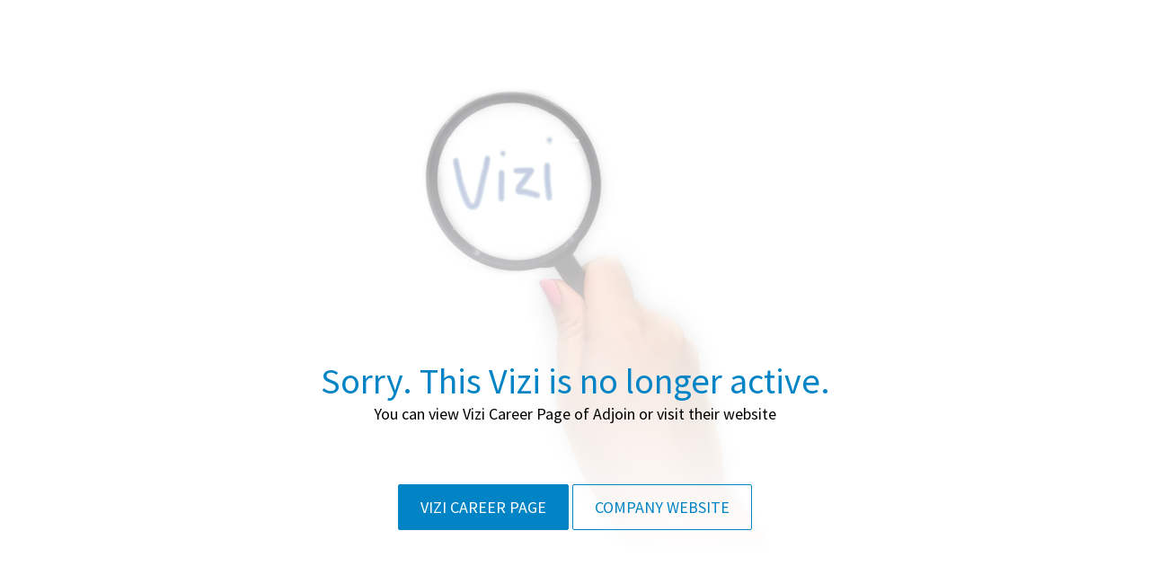

--- FILE ---
content_type: text/html
request_url: https://vizi.vizirecruiter.com/Adjoin-4025/248572/index.html
body_size: 20848
content:
<!DOCTYPE HTML>
<html lang="en" ng-app="vizi">
<head>
  <meta charset="utf-8">
  <meta name="description" content="&lt;strong&gt;At&amp;nbsp;Adjoin,&amp;nbsp;we strive to create an impassioned and fulfilling environment for both our clients and employees. We have been in action for 40 years and have worked tirelessly towards generating a positive impact in our communities. If you are interested in serving your community and becoming a valued asset to our team, please read ahead!&lt;/strong&gt;">
  <meta name="viewport" content="width=device-width, initial-scale=1.0">
  <meta http-equiv="X-UA-Compatible" content="IE=edge">
  <title>
      Direct Support Professional-FSO-Adjoin-Fresno Office - Fresno, CA, 93710
  </title>
    <meta name="robots" content="Direct Support Professional-FSO, Fresno Office - Fresno, CA, 93710, Adjoin,
                               https://adjoin.org/, N/A, ,
                               $16.50 - $16.75 Hourly, values,benefits &amp; perks,growth opportunities,schedule,work culture,client support,independent living,documentation,transportation,physical demands,experience,support,presentation,mobile,transportation"/>
    <meta name="googlebot" content="Direct Support Professional-FSO, Fresno Office - Fresno, CA, 93710, Adjoin,
                                  https://adjoin.org/, N/A, ,
                                  $16.50 - $16.75 Hourly, values,benefits &amp; perks,growth opportunities,schedule,work culture,client support,independent living,documentation,transportation,physical demands,experience,support,presentation,mobile,transportation"/>

  <!-- Twitter Card data -->
  <meta name="twitter:card" content="summary_large_image"/>
  <meta name="twitter:site" content="@ViziRecruiter"/>
  <meta name='twitter:creator' content='@ViziRecruiter'>
  <meta name="twitter:title" content="Direct Support Professional-FSO - Adjoin - Fresno Office - Fresno, CA, 93710">
  <meta name="twitter:description" content="At Adjoin, we strive to create an impassioned and fulfilling environment for both our clients and employees. We have been in action for 40 years and have worked tirelessly towards generating a positive impact in our communities. If you are interested in serving your community and becoming a valued asset to our team, please read ahead!">
  <meta name="twitter:image:src" content="https://vizi.vizirecruiter.com/Adjoin-4025/248572/social_network_background_for_248572.jpg?t=1712604498219">
  <meta name="twitter:image:width" content="435">
  <meta name="twitter:image:height" content="277">

  <!-- Open Graph data -->
  <meta property="og:url" content="https://vizi.vizirecruiter.com/Adjoin-4025/248572/index.html"/>
  <meta property="og:title" content="Direct Support Professional-FSO - Adjoin - Fresno Office - Fresno, CA, 93710"/>
  <meta property="og:type" content="article"/>
  <meta property="og:description" content="At Adjoin, we strive to create an impassioned and fulfilling environment for both our clients and employees. We have been in action for 40 years and have worked tirelessly towards generating a positive impact in our communities. If you are interested in serving your community and becoming a valued asset to our team, please read ahead!"/>
  <meta property="og:image:width" content="1200"/>
  <meta property="og:image:height" content="766"/>
  <meta property="og:image" content="https://vizi.vizirecruiter.com/Adjoin-4025/248572/social_network_background_for_248572.jpg?t=1712604498219"/>
  <meta property="fb:app_id" content="2234519693438945"/>

    <noscript>
      <h1>Direct Support Professional-FSO</h1>
      <b>&lt;strong&gt;At&amp;nbsp;Adjoin,&amp;nbsp;we strive to create an impassioned and fulfilling environment for both our clients and employees. We have been in action for 40 years and have worked tirelessly towards generating a positive impact in our communities. If you are interested in serving your community and becoming a valued asset to our team, please read ahead!&lt;/strong&gt;</b>
      <p>Fresno Office - Fresno, CA, 93710</p>
        <h2>Adjoin</h2>
        <b>&lt;strong&gt;At Adjoin, we are agents of change, building a future where all people can belong in the places they live, work, learn, and play. Together with our community partners, we remove barriers to belonging with innovative solutions that center the unique needs of every individual we serve. &lt;br /&gt;&lt;br /&gt;&lt;br /&gt;&lt;/strong&gt;</b>
        <a href="https://adjoin.org/">https://adjoin.org/</a>
      <p>keywords: values,benefits &amp; perks,growth opportunities,schedule,work culture,client support,independent living,documentation,transportation,physical demands,experience,support,presentation,mobile,transportation</p>
      <p>N/A</p>
      <a href=""></a>
      <p>$16.50 - $16.75 Hourly</p>
        <div><b>Overview</b>: <span>&lt;p class=&quot;ignore-global-css&quot;&gt;&lt;strong class=&quot;ignore-global-css&quot;&gt;Adjoin Us!&lt;/strong&gt;&lt;/p&gt;
&lt;p class=&quot;ignore-global-css&quot;&gt;At&amp;nbsp;&lt;strong class=&quot;ignore-global-css&quot;&gt;Adjoin,&lt;/strong&gt;&amp;nbsp;we strive to create an impassioned and fulfilling environment for both our clients and employees. We have been in action for 40 years and have worked tirelessly towards generating a positive impact in our communities. If you are interested in serving your community and becoming a valued asset to our team, consider joining our team!&lt;/p&gt;
&lt;p class=&quot;ignore-global-css&quot;&gt;&lt;strong class=&quot;ignore-global-css&quot;&gt;&lt;em class=&quot;ignore-global-css&quot;&gt;Together we ignite possibility. Apply today!&lt;/em&gt;&lt;/strong&gt;&lt;/p&gt;
&lt;p class=&quot;ignore-global-css&quot;&gt;&lt;strong class=&quot;ignore-global-css&quot;&gt;Values:&lt;/strong&gt;&lt;/p&gt;
&lt;p class=&quot;ignore-global-css&quot;&gt;On a day-to day basis, we work guided by our core values of integrity, people, compassion, innovation, and fun. As a Direct Support&amp;nbsp;Professional and part of our team, you will build professional relationships that inspire clients to reach their potential. Our employees are positive role models and encouraging souls when a client is facing a challenging day. We are committed to advocacy and ensuring client rights are respected.&lt;/p&gt;
&lt;p class=&quot;ignore-global-css&quot;&gt;&lt;strong class=&quot;ignore-global-css&quot;&gt;Benefits and Perks:&lt;/strong&gt;&lt;/p&gt;
&lt;p class=&quot;ignore-global-css&quot;&gt;At Adjoin, we know our employees have diverse and individual needs and have gone a step beyond the standard, cookie-cutter benefits package that other organizations offer. We have thoughtfully designed a unique package that goes above and beyond!:&lt;/p&gt;
&lt;ul class=&quot;ignore-global-css&quot;&gt;
&lt;li class=&quot;ignore-global-css&quot;&gt;Medical coverage starting at $0 per month for employee-only&lt;/li&gt;
&lt;li class=&quot;ignore-global-css&quot;&gt;Extremely generous retirement matching&lt;/li&gt;
&lt;li class=&quot;ignore-global-css&quot;&gt;100% Employer-paid long-term disability coverage&lt;/li&gt;
&lt;li class=&quot;ignore-global-css&quot;&gt;100% Employer-paid employee and dependent life insurance&lt;/li&gt;
&lt;li class=&quot;ignore-global-css&quot;&gt;Employee Wellness program with fun incentives, prizes and chances to connect with your peers&lt;/li&gt;
&lt;li class=&quot;ignore-global-css&quot;&gt;Mental health resources (EAP) with 5 free counseling sessions per year (for you AND your dependents)&lt;/li&gt;
&lt;li class=&quot;ignore-global-css&quot;&gt;Volunteer program with paid volunteer hours for a cause of your choice&lt;/li&gt;
&lt;li class=&quot;ignore-global-css&quot;&gt;Dental, Flexible Spending Account, paid time off, holidays, and more!&lt;/li&gt;
&lt;/ul&gt;
&lt;p class=&quot;ignore-global-css&quot;&gt;&lt;strong class=&quot;ignore-global-css&quot;&gt;Growth Opportunities:&lt;/strong&gt;&lt;/p&gt;
&lt;p class=&quot;ignore-global-css&quot;&gt;At Adjoin, learning, development and growth are very important to us. Many of our management team are home-grown and have grown with the organization! In particular, we want to support our direct support roles in furthering their knowledge and training in working with our unique population. Adjoin funds our teams pursuit of their DSP I, II and III certifications through NADSP and even offers a bonus upon completion!&lt;/p&gt;
&lt;p class=&quot;ignore-global-css&quot;&gt;&lt;strong class=&quot;ignore-global-css&quot;&gt;Schedule:&lt;/strong&gt;&lt;/p&gt;
&lt;p class=&quot;ignore-global-css&quot;&gt;Our DSP positions offer flexible schedules that work with your life. Available schedules may vary, but because our clients need support 24/7, there are many options that work well with school schedules or other commitments you may have.&lt;/p&gt;
&lt;p class=&quot;ignore-global-css&quot;&gt;&lt;strong class=&quot;ignore-global-css&quot;&gt;Work Culture:&lt;/strong&gt;&lt;/p&gt;
&lt;p class=&quot;ignore-global-css&quot;&gt;Adjoin is a work community of diverse and passionate individuals who love what we do! We work tirelessly for our clients, but we also take time to have fun and celebrate successes. Our employees might join us on Wednesdays for our weekly meeting with the CEO, get their steps in with our wellness program, take time to meditate on Fridays with the HR team, or participate in some paid volunteer time with our OneFlutter program. We think we have a unique work culture at Adjoin and we invite you to come get to know us!&lt;/p&gt;</span>
            <label>Entity of type com.vizirecruiter.common.domain.model.Label with id: 628</label>
            <label>Entity of type com.vizirecruiter.common.domain.model.Label with id: 8438</label>
            <label>Entity of type com.vizirecruiter.common.domain.model.Label with id: 5242</label>
            <label>Entity of type com.vizirecruiter.common.domain.model.Label with id: 1521</label>
            <label>Entity of type com.vizirecruiter.common.domain.model.Label with id: 17472</label>
        </div>
        <div><b>Responsibilities</b>: <span>&lt;p class=&quot;ignore-global-css&quot;&gt;&lt;strong class=&quot;ignore-global-css&quot;&gt;Client Support:&lt;/strong&gt;&lt;/p&gt;
&lt;p class=&quot;ignore-global-css&quot;&gt;Adjoin helps individuals with intellectual and developmental disabilities of varied backgrounds, interests, and abilities to achieve their life plan in the communities where they live, work, learn, and play. Person-centered thinking and planning is at the heart of what we do. We focus on maximizing self-sufficiency and personal growth.&lt;/p&gt;
&lt;p class=&quot;ignore-global-css&quot;&gt;A DSP is focused on:&lt;/p&gt;
&lt;ul class=&quot;ignore-global-css&quot;&gt;
&lt;li class=&quot;ignore-global-css&quot;&gt;Providing the client with appropriate and effective services such as support and training programs&lt;/li&gt;
&lt;li class=&quot;ignore-global-css&quot;&gt;Serving each client in the least restrictive environment&lt;/li&gt;
&lt;li class=&quot;ignore-global-css&quot;&gt;Increasing the independence of all clients served&lt;/li&gt;
&lt;li class=&quot;ignore-global-css&quot;&gt;Assisting each person with improving his/her/their quality of life&lt;/li&gt;
&lt;li class=&quot;ignore-global-css&quot;&gt;Participating in client evaluations through task analysis and other requested assessment devices&lt;/li&gt;
&lt;/ul&gt;
&lt;p class=&quot;ignore-global-css&quot;&gt;&lt;strong class=&quot;ignore-global-css&quot;&gt;Independent Living and Supported Living:&lt;/strong&gt;&lt;/p&gt;
&lt;p class=&quot;ignore-global-css&quot;&gt;In our Independent Living Program, DSPs assist clients with a wide array of tasks to support them in their goals to be more independent, such as:&lt;/p&gt;
&lt;ul class=&quot;ignore-global-css&quot;&gt;
&lt;li class=&quot;ignore-global-css&quot;&gt;Meal Planning and Preparation&lt;/li&gt;
&lt;li class=&quot;ignore-global-css&quot;&gt;Money Management&lt;/li&gt;
&lt;li class=&quot;ignore-global-css&quot;&gt;Household Maintenance&lt;/li&gt;
&lt;li class=&quot;ignore-global-css&quot;&gt;Shopping&lt;/li&gt;
&lt;li class=&quot;ignore-global-css&quot;&gt;Medical Appointments&lt;/li&gt;
&lt;li class=&quot;ignore-global-css&quot;&gt;Social Skill Development&lt;/li&gt;
&lt;li class=&quot;ignore-global-css&quot;&gt;Volunteer Opportunities&lt;/li&gt;
&lt;li class=&quot;ignore-global-css&quot;&gt;Safety Planning and Preparation&lt;/li&gt;
&lt;li class=&quot;ignore-global-css&quot;&gt;Problem Solving&lt;/li&gt;
&lt;li class=&quot;ignore-global-css&quot;&gt;Advocacy&lt;/li&gt;
&lt;li class=&quot;ignore-global-css&quot;&gt;Transportation&lt;/li&gt;
&lt;li class=&quot;ignore-global-css&quot;&gt;Training&lt;/li&gt;
&lt;li class=&quot;ignore-global-css&quot;&gt;Parenting Skills&lt;/li&gt;
&lt;li class=&quot;ignore-global-css&quot;&gt;Mental Health Symptoms&lt;/li&gt;
&lt;/ul&gt;
&lt;p class=&quot;ignore-global-css&quot;&gt;In the Supported Living program, Adjoin team members provide training and personal support services so that the individual may live in their own apartment or house fully integrated into the community. Traditionally, supported living services are best suited for individuals who prefer or require more comprehensive levels of regular and on-going support. This may involve assistance with personal care, home care, and meals.&lt;/p&gt;
&lt;p class=&quot;ignore-global-css&quot;&gt;&lt;strong class=&quot;ignore-global-css&quot;&gt;Documentation:&lt;/strong&gt;&lt;/p&gt;
&lt;p class=&quot;ignore-global-css&quot;&gt;DSPs are responsible for writing daily activity records for our clients in our electronic client management system. This is a critical duty that helps every member of the client&amp;rsquo;s support team communicate and collaborate to maximize the effectiveness of the services the client receives. A requirement of the DSP position is the ability to complete this documentation within the system and meet all appropriate deadlines.&lt;/p&gt;
&lt;p class=&quot;ignore-global-css&quot;&gt;&lt;strong class=&quot;ignore-global-css&quot;&gt;Transportation:&lt;/strong&gt;&lt;/p&gt;
&lt;p class=&quot;ignore-global-css&quot;&gt;The Direct Support&amp;nbsp;Professional must be capable of making on-site visits to clients, agencies and employers. Often these on-site visits are at a distance from the office and no regular means of public transportation exists. Overnight travel is rare, but may be required for training and as part of a client&#39;s program. A Direct Support&amp;nbsp;Professional may transport a client as part of his/her/their job duties.&lt;/p&gt;
&lt;p class=&quot;ignore-global-css&quot;&gt;Adjoin does not furnish transportation or vehicles for its employees however, mileage is reimbursed. A reliable means of transportation, valid California license and insurance is required.&lt;/p&gt;</span>
            <label>Entity of type com.vizirecruiter.common.domain.model.Label with id: 6251</label>
            <label>Entity of type com.vizirecruiter.common.domain.model.Label with id: 17473</label>
            <label>Entity of type com.vizirecruiter.common.domain.model.Label with id: 1212</label>
            <label>Entity of type com.vizirecruiter.common.domain.model.Label with id: 508</label>
        </div>
        <div><b>Requirements</b>: <span>&lt;p class=&quot;ignore-global-css&quot;&gt;&lt;strong class=&quot;ignore-global-css&quot;&gt;Position&amp;nbsp;Requirements:&lt;/strong&gt;&lt;/p&gt;
&lt;ul class=&quot;ignore-global-css&quot;&gt;
&lt;li class=&quot;ignore-global-css&quot;&gt;Must be 18 years of age or older with a minimum of a high school diploma or its equivalent.&lt;/li&gt;
&lt;li class=&quot;ignore-global-css&quot;&gt;Adjoin employees must be fully COVID-19 vaccinated and boosted if eligible.&lt;/li&gt;
&lt;li class=&quot;ignore-global-css&quot;&gt;A reliable means of transportation, valid California license and insurance is required.&lt;/li&gt;
&lt;li class=&quot;ignore-global-css&quot;&gt;This position requires the employee to have a mobile smart device available to perform certain required essential functions, for which reasonable reimbursement is provided to the employee.&lt;/li&gt;
&lt;li class=&quot;ignore-global-css&quot;&gt;Preferred: Experience working with vulnerable populations.&lt;/li&gt;
&lt;/ul&gt;
&lt;p class=&quot;ignore-global-css&quot;&gt;&lt;strong class=&quot;ignore-global-css&quot;&gt;Physical Requirements:&lt;/strong&gt;&lt;/p&gt;
&lt;p class=&quot;ignore-global-css&quot;&gt;Some of our clients are physically impaired and require assistance into and out of wheelchairs and other assistive devices. The Direct Support&amp;nbsp;Professional must be able to perform such tasks on an urgent or emergency basis. Many of the jobs/activities in which our clients engage require physical exertion on the part of the Adjoin staff person (i.e., walking (75% of workday), climbing stairs (10% workday but on a frequent basis), lifting (10% of workday but on a frequent basis), stretching, bending, etc.). A Direct Support&amp;nbsp;Professional must have the ability to talk, hear, and see in order to assist the client in his/her/their quest for independence.&lt;/p&gt;
&lt;p class=&quot;ignore-global-css&quot;&gt;Adjoin is committed to the full inclusion of all qualified individuals. As part of this commitment, Adjoin will ensure that persons with disabilities are provided reasonable accommodations.&lt;/p&gt;
&lt;p class=&quot;ignore-global-css&quot;&gt;&lt;strong class=&quot;ignore-global-css&quot;&gt;Screening Requirements:&lt;/strong&gt;&lt;/p&gt;
&lt;ul class=&quot;ignore-global-css&quot;&gt;
&lt;li class=&quot;ignore-global-css&quot;&gt;Candidate must successfully pass a screening for illicit drug use prior to employment.&lt;/li&gt;
&lt;li class=&quot;ignore-global-css&quot;&gt;Candidate must possess a record clear from past criminal activity that would present a concern in working with a vulnerable population and submit to a Department of Justice criminal activity background check.&lt;/li&gt;
&lt;/ul&gt;</span>
            <label>Entity of type com.vizirecruiter.common.domain.model.Label with id: 2275</label>
            <label>Entity of type com.vizirecruiter.common.domain.model.Label with id: 553</label>
            <label>Entity of type com.vizirecruiter.common.domain.model.Label with id: 464</label>
            <label>Entity of type com.vizirecruiter.common.domain.model.Label with id: 371</label>
            <label>Entity of type com.vizirecruiter.common.domain.model.Label with id: 332</label>
            <label>Entity of type com.vizirecruiter.common.domain.model.Label with id: 508</label>
        </div>
    </noscript>

  <script>
    document.viziConfig = {
      template: 'template1',
      pathPrefix: '/'
};
  </script>


  <script type="text/javascript" src="/js/vizi-app-config.js"></script>

  <link rel="stylesheet" href="https://fonts.googleapis.com/icon?family=Material+Icons">

  <!-- fonts -->
  <link rel="stylesheet" href='https://fonts.googleapis.com/css?family=Roboto:400,300,700'>
  <link rel="stylesheet" href="https://fonts.googleapis.com/css?family=Roboto+Slab:400,300,700">
  <link rel="stylesheet" href="https://fonts.googleapis.com/css?family=Lato:400,300,700">
  <link rel="stylesheet" href="https://fonts.googleapis.com/css?family=Merriweather:400,300,700">
  <link rel="stylesheet" href="https://fonts.googleapis.com/css?family=Montserrat:400,300,700">
  <link rel="stylesheet" href="https://fonts.googleapis.com/css?family=Neuton:400,300,700">
  <link rel="stylesheet" href="https://fonts.googleapis.com/css?family=Oswald:400,300,700">
  <link rel="stylesheet" href="https://fonts.googleapis.com/css?family=Quattrocento:400,300,700">
  <link rel="stylesheet" href="https://fonts.googleapis.com/css?family=Playfair+Display:400,300,700">
  <link rel="stylesheet" href="https://fonts.googleapis.com/css?family=Open+Sans:400,300,700">
  <link rel="stylesheet" href="https://fonts.googleapis.com/css?family=Source+Sans+Pro:400,600">
  <link rel="stylesheet" href="https://fonts.googleapis.com/css?family=Droid+Serif">
  <link rel="stylesheet" href="https://fonts.googleapis.com/css?family=Slabo+13px">

  <link rel="stylesheet" href="/css/libs-container.css?t=1712604498219">
  <link rel="stylesheet" href="/css/compiled-container.css?t=1712604498219">

    <meta name="robots" content="noindex">
</head>
<body class="vizi" ng-controller="templateController as tmp">

<div id="template" data-ng-include src="template"></div>
<script type="text/javascript" src="/js/libs-container.js?t=1712604498219"></script>
<script type="text/javascript" src="/js/compiled-container.js?t=1712604498219"></script>

<script type="text/javascript" src="https://unpkg.com/vimeo-froogaloop2@0.1.0/javascript/froogaloop.min.js"></script>

</body>
</html>


--- FILE ---
content_type: text/html
request_url: https://vizi.vizirecruiter.com/views/components/template7/template-index.html?t=1759406933804
body_size: 18003
content:
<div id="template7"
     intro-animation
     class="template-page-holder
            {{vizi.data.colorScheme.cssClassName || vizi.data.colorScheme}}
            {{vizi.data.fontFace.cssClassName || vizi.data.fontFace}}"
     ng-controller="Template7PageController as vizi"
     data-position="vertical">
  <div class="animated yt-loader" ng-hide="loaderDone"></div>
  <div class="iframe-overlay"
       ng-class="vizi.designerMode === 'vizi-designer' ? 'vizi-designer' : ''"></div>
  <div class="main-wrapper"
       ng-hide="(vizi.data.state === 'UNPUBLISHED' && !vizi.designerMode) || !loaderDone"
       ng-class="vizi.designerMode === 'vizi-designer' ? 'vizi-designer' : ''"
       ng-cloak>
    <header id="summary">
      <template-background props="{{vizi.data}}"
                           template="template7"
                           designerMode="{{vizi.designerMode || vizi.backofficePreviewMode}}"></template-background>
      <div class="header-overlay"></div>
      <div class="mobile-menu-container visible-xs">
        <div class="mobile-menu-wrapper">
          <div class="sharing-menu" ng-include="vizi.coreUtils.viziPath('views/components/template7/sections/share-toolbar.html')">
          </div>
          <div class="mobile-logo-container" ng-click="tmp.preventLinksRedirectOnPreviewMode($event)">
            <a ng-href="{{vizi.data.businessUnit.website}}"
                target="_blank"
                ng-class="{hide: vizi.data.businessUnit.logo}"
                ng-attr-aDisabled="vizi.designerMode || !vizi.data.businessUnit.website"
                disable-link>
              {{vizi.data.businessUnit.name}}
            </a>
            <a ng-href="{{vizi.data.businessUnit.website}}"
                target="_blank"
                ng-class="{hide: !vizi.data.businessUnit.logo}"
                ng-attr-aDisabled="vizi.designerMode || !vizi.data.businessUnit.website"
                disable-link>
              <img alt="business logo" class="logo-image" ng-src="{{vizi.data.businessUnit.logo}}">
            </a>
          </div>
          <div class="border-menu" ng-click="vizi.openMobileMenu($event)"></div>
        </div>
      </div>
      <div class="container">
        <div class="logo-container hidden-xs" ng-click="tmp.preventLinksRedirectOnPreviewMode($event)">
          <a ng-href="{{vizi.data.businessUnit.website}}"
             target="_blank"
             ng-class="{hide: vizi.data.businessUnit.logo}"
             ng-attr-aDisabled="vizi.designerMode || !vizi.data.businessUnit.website"
             disable-link>
            {{vizi.data.businessUnit.name}}
          </a>
          <a ng-href="{{vizi.data.businessUnit.website}}"
             target="_blank"
             ng-class="{hide: !vizi.data.businessUnit.logo}"
             ng-attr-aDisabled="vizi.designerMode || !vizi.data.businessUnit.website"
             disable-link>
            <img alt="business logo" class="logo-image" ng-src="{{vizi.data.businessUnit.logo}}">
          </a>
        </div>
        <div class="title-description-container col-md-6 col-sm-8 col-xs-12">
          <div class="title-description-overlay"></div>
          <div class="row">
            <div>
              <h1 class="vacancy-title">{{vizi.data.title}}</h1>
            </div>
          </div>
          <div class="row">
            <div>
              <p class="vacancy-description" ng-click="tmp.preventLinksRedirectOnPreviewMode($event)" ng-bind-html="vizi.data.introduction | rawHtml"></p>
            </div>
          </div>
        </div>
        <div class="clearfix"></div>
        <div class="vertical-margin-xlarge btn-section">
          <button class="btn vizi-btn vizi-apply" ng-click="vizi.openModal('apply', $event)">
            Apply Now
          </button>
          <button class="btn vizi-btn vizi-sum" ng-click="vizi.openModal('summary', $event)">
            View Summary
          </button>
        </div>
        <div class="btn-share" ng-click="tmp.preventLinksRedirectOnPreviewMode($event)">
          <a ng-if="vizi.data.address"
             class="share-btn"
             target="_blank"
             rel="nofollow noreferrer"
             ng-href="{{vizi.data.address}}"
             ng-attr-aDisabled="vizi.designerMode"
             disable-link>
            <div class="icon location-icon" ng-include="vizi.coreUtils.viziPath('images/social/map.svg')"></div>
            Map
          </a>
          <a class="share-btn view-mjp"
             ng-href="{{vizi.data.businessUnit.ovpUrl}}"
             ng-if="vizi.data.businessUnit.ovpUrl && vizi.data.showLink"
             ng-attr-aDisabled="vizi.designerMode"
             target="{{vizi.targetInAnchorForViewMJP}}"
             disable-link>
            <i class="conveythis-no-translate material-icons">work_outline</i>
            View more jobs
          </a>
          <div ng-if="vizi.data.videoUrl" class="video-btn btn share-btn" role="button" ng-click="vizi.openModal('video', $event)">
            <svg width="26" height="26" viewBox="0 0 1024 1024"><g><path d="M512 0c-282.77 0-512 229.23-512 512s229.23 512 512 512 512-229.23 512-512-229.23-512-512-512zM512 928c-229.75 0-416-186.25-416-416s186.25-416 416-416 416 186.25 416 416-186.25 416-416 416zM384 288l384 224-384 224z"></path></g></svg>
            <span>Learn More</span>
          </div>
        </div>
      </div>
      <ul id="nav" class="hidden-xs">
        <li class="summary" ng-click="vizi.gotoElement('summary')">
          <span>Summary</span>
          <a href class="active" 
            aria-label="jump to summary"
          ></a>
        </li>
        <li class="about-us-middle" ng-click="vizi.gotoElement('about-us-middle')"
            ng-if="vizi.data.aboutUsPosition === 'MIDDLE'">
          <span>About Us</span>
          <a href aria-label="jump to about us"></a>
        </li>
        <li class="overview" ng-click="vizi.gotoElement('overview')">
          <span>{{vizi.coreUtils.getSectionHeaderName(vizi.data.sections[0], vizi.data.businessUnit)}}</span>
          <a href aria-label="jump to overview"></a>
        </li>
        <li class="responsibilities" ng-click="vizi.gotoElement('responsibilities')">
          <span>{{vizi.coreUtils.getSectionHeaderName(vizi.data.sections[1], vizi.data.businessUnit)}}</span>
          <a href aria-label="jump to responsibilities"></a>
        </li>
        <li class="requirements" ng-click="vizi.gotoElement('requirements')">
          <span>{{vizi.coreUtils.getSectionHeaderName(vizi.data.sections[2], vizi.data.businessUnit)}}</span>
          <a href aria-label="jump to requirements"></a>
        </li>
        <li class="about-us-bottom" ng-click="vizi.gotoElement('about-us-bottom')"
            ng-if="vizi.data.aboutUsPosition === 'BOTTOM'">
          <span>About Us</span>
          <a href aria-label="jump to about us"></a>
        </li>
      </ul>
      <div class="mobile-menu-container fixed visible-xs">
        <div class="mobile-menu-wrapper">
          <div class="sharing-menu" ng-include="vizi.coreUtils.viziPath('views/components/template7/sections/share-toolbar.html')">
          </div>
          <div class="mobile-logo-container" ng-click="tmp.preventLinksRedirectOnPreviewMode($event)">
            <a ng-href="{{vizi.data.businessUnit.website}}"
               target="_blank"
               ng-class="{hide: vizi.data.businessUnit.logo}"
               ng-attr-aDisabled="vizi.designerMode || !vizi.data.businessUnit.website"
               disable-link>
              {{vizi.data.businessUnit.name}}
            </a>
            <a ng-href="{{vizi.data.businessUnit.website}}"
               target="_blank"
               ng-class="{hide: !vizi.data.businessUnit.logo}"
               ng-attr-aDisabled="vizi.designerMode || !vizi.data.businessUnit.website"
               disable-link>
              <img alt="business logo" class="logo-image" ng-src="{{vizi.data.businessUnit.logo}}">
            </a>
          </div>
          <div class="border-menu" ng-click="vizi.openMobileMenu($event)"></div>
        </div>
      </div>
    </header>
    <ul id="mobile-nav" class="visible-xs">
      <li class="close-btn">
        <i class="conveythis-no-translate material-icons">close</i>
      </li>
      <li ng-click="vizi.gotoElement('summary')">
        <a href aria-label="jump to summary">Summary</a>
      </li>
      <li ng-click="vizi.gotoElement('about-us-middle')" ng-if="vizi.data.aboutUsPosition === 'MIDDLE'">
        <a href aria-label="jump to about us">About Us</a>
      </li>
      <li ng-click="vizi.gotoElement('overview')">
        <a href aria-label="jump to overview">{{vizi.coreUtils.getSectionHeaderName(vizi.data.sections[0], vizi.data.businessUnit)}}</a>
      </li>
      <li ng-click="vizi.gotoElement('responsibilities')">
        <a href aria-label="jump to responsibilities">{{vizi.coreUtils.getSectionHeaderName(vizi.data.sections[1], vizi.data.businessUnit)}}</a>
      </li>
      <li ng-click="vizi.gotoElement('requirements')">
        <a href aria-label="jump to requirements">{{vizi.coreUtils.getSectionHeaderName(vizi.data.sections[2], vizi.data.businessUnit)}}</a>
      </li>
      <li ng-click="vizi.gotoElement('about-us-bottom')" ng-if="vizi.data.aboutUsPosition === 'BOTTOM'">
        <a href aria-label="jump to about us">About Us</a>
      </li>
      <li>
        <button class="btn vizi-btn vizi-apply" ng-click="vizi.openModal('apply', $event)">
          Apply Now
        </button>
      </li>
      <li ng-if="vizi.data.businessUnit.ovpUrl && vizi.data.showLink" ng-click="tmp.preventLinksRedirectOnPreviewMode($event)">
        <a ng-href="{{vizi.data.businessUnit.ovpUrl}}"
           ng-attr-aDisabled="vizi.designerMode"
           target="{{vizi.targetInAnchorForViewMJP}}"
           disable-link>
          View More Jobs
        </a>
      </li>
      <li ng-click="tmp.preventLinksRedirectOnPreviewMode($event)">
        <a ng-if="vizi.data.address" target="_blank"
           ng-href="{{vizi.data.address}}"
           ng-attr-aDisabled="vizi.designerMode"
           rel="nofollow noreferrer"
           disable-link>
          Map
        </a>
      </li>
      <li>
        <a href ng-click="tmp.printToPdf(vizi.data, 'template7'); tmp.trackUserBehaviour('EVENT_VIZI_PRINT')" rel="nofollow noreferrer">
          Print to PDF
        </a>
      </li>
      <li ng-if="!vizi.data.makePrivate">
        <div class="social-icons-container">
          <a ng-href="{{vizi.sharedLinks.facebook}}"
             target="_blank"
             rel="nofollow noreferrer"
             ng-click="tmp.trackUserBehaviour('EVENT_VIZI_SHARED_FACEBOOK')"
             ng-attr-aDisabled="vizi.designerMode"
             disable-link>
            <ng-include src="vizi.coreUtils.viziPath('images/social/Facebook.svg')"></ng-include>
          </a>
          <a ng-href="{{vizi.sharedLinks.twitter}}"
             target="_blank"
             rel="nofollow noreferrer"
             ng-click="tmp.trackUserBehaviour('EVENT_VIZI_SHARED_TWITTER')"
             ng-attr-aDisabled="vizi.designerMode"
             disable-link>
            <ng-include src="vizi.coreUtils.viziPath('images/social/Twitter.svg')"></ng-include>
          </a>
          <a ng-href="{{vizi.sharedLinks.linkedin}}"
             target="_blank"
             rel="nofollow noreferrer"
             ng-click="tmp.trackUserBehaviour('EVENT_VIZI_SHARED_LINKEDIN')"
             ng-attr-aDisabled="vizi.designerMode"
             disable-link>
            <ng-include src="vizi.coreUtils.viziPath('images/social/LinkedIn.svg')"></ng-include>
          </a>
          <a href
             ng-click="tmp.trackUserBehaviour('EVENT_VIZI_SHARED_EMAIL', undefined, vizi.sharedCallbacks.email)"
             ng-attr-aDisabled="vizi.backofficePreviewMode || vizi.designerMode"
             disable-link>
            <ng-include src="vizi.coreUtils.viziPath('images/social/email.svg')"></ng-include>
          </a>
          <a ng-if="vizi.isMobileDevice"
             href
             ng-click="tmp.trackUserBehaviour('EVENT_VIZI_SHARED_SMS', undefined, vizi.sharedCallbacks.sms)"
             ng-attr-aDisabled="vizi.backofficePreviewMode || vizi.designerMode"
             disable-link>
            <ng-include src="vizi.coreUtils.viziPath('images/social/Sms.svg')"></ng-include>
          </a>
          <a href
             clipboard
             text="vizi.data.link"
             ng-attr-aDisabled="vizi.designerMode"
             disable-link>
            <ng-include src="vizi.coreUtils.viziPath('images/social/Copy_link.svg')"></ng-include>
          </a>
        </div>
      </li>
    </ul>
    <section class="content-wrapper">
      <div class="short-info" ng-class="{'about-us-in-the-middle': vizi.data.aboutUsPosition === 'MIDDLE'}">
        <div class="container">
          <div ng-show="vizi.data.businessUnit.name" class="info-item">
            <span>Company:</span>
            <strong>{{vizi.data.businessUnit.name}}</strong>
          </div>
          <div ng-show="vizi.data.industry" class="info-item">
            <span>Industry:</span>
            <strong>{{vizi.data.industry}}</strong>
          </div>
          <div ng-show="vizi.data.level" class="info-item">
            <span>Level:</span>
            <strong>{{vizi.data.level}}</strong>
          </div>
          <div ng-show="vizi.data.jobFamily" class="info-item">
            <span>Job&nbsp;Family:</span>
            <strong>{{vizi.data.jobFamily}}</strong>
          </div>
          <div ng-show="vizi.data.location" class="info-item">
            <span>Location:</span>
            <strong>{{vizi.data.location}}</strong>
          </div>
          <div ng-show="vizi.data.compensation" class="info-item">
            <span>Compensation:</span>
            <strong>{{vizi.data.compensation}}</strong>
          </div>
        </div>
      </div>
      <div id="about-us-middle" class="about-us-section" ng-class="vizi.data.aboutUsPosition !== 'MIDDLE' ? 'hidden-section' : ''">
        <ng-include src="vizi.coreUtils.viziPath('views/components/template7/sections/about-us.html')"></ng-include>
      </div>
      <div class="fixed-sharing-toolbar hidden-xs">
        <ng-include src="vizi.coreUtils.viziPath('views/components/template7/sections/share-toolbar.html')">
        </ng-include>
      </div>
      <div ng-repeat-start="section in vizi.data.sections"></div>
      <div id="{{section.name.toLowerCase()}}" class="job-summary-section" data-vizi-section="{{{id: section.id};}}">
        <div class="container">
          <h2>{{vizi.coreUtils.getSectionHeaderName(section, vizi.data.businessUnit)}}</h2>
          <div class="keyword-wrapper">
            <div class="keyword-box"
                 ng-repeat="keyword in section.keywords"
                 data-vizi-keyword="{{keyword}}"
                 data-section-index="{{$parent.$index}}"
                 data-keyword-index="{{$index}}">
              <div class="keyword"
                   ng-click="vizi.openModal('keyword', $event);
                             tmp.trackUserBehaviour('EVENT_VIZI_KEYWORD_CLICK', {section: section.name.toLowerCase(), keyword: keyword.name})">
                <div class="keyword-container keyword-item"
                     data-designer-keyword="{{keyword}}"
                     data-designer-sectionId="{{section.id}}"
                     data-designer-keyIndex="{{$index}}">
                  <div class="keyword-item-title">
                    <div class="keyword-target" ng-include="tmp.displayIcon(keyword)"></div>
                    <p>{{keyword.name}}</p>
                  </div>
                  <div class="keyword-description" ng-bind-html="keyword.description | rawHtml"></div>
                </div>
              </div>
            </div>
          </div>
        </div>
      </div>
      <div ng-repeat-end></div>
      <div id="about-us-bottom" class="about-us-section" ng-class="vizi.data.aboutUsPosition !== 'BOTTOM' ? 'hidden-section' : ''">
        <ng-include src="vizi.coreUtils.viziPath('views/components/template7/sections/about-us.html')"></ng-include>
      </div>
      <div class="footer-apply-section text-center">
        <button class="btn vizi-btn vizi-apply" ng-click="vizi.openModal('apply', $event)">Apply Now</button>
      </div>
    </section>
    <footer class="footer-v2">
      <div class="container">
        <div class="footer-content">
          <a href="https://vizirecruiter.com/" target="_blank" class="copyright"
            ng-attr-aDisabled="vizi.designerMode || vizi.backofficePreviewMode"
            disable-link>Copyright &#169;{{vizi.currentDate | date:'yyyy'}} ViziRecruiter,LLC. All Rights Reserved.</a>
          <a href="https://vizirecruiter.com/" target="_blank" class="powered-by"
            ng-attr-aDisabled="vizi.designerMode || vizi.backofficePreviewMode"
            disable-link
            ng-if="vizi.data.businessUnit.poweredByRequired">
            <em>Powered by</em>
            <img ng-src="/images/vizi-logo.png" alt="Vizi logo">
          </a>
        </div>
      </div>
    </footer>
  </div>
  <scroll-arrows ng-if="!(vizi.data.state === 'UNPUBLISHED' && !vizi.designerMode && !vizi.data.inactiveLink)" target-block="short-info" navbar="mobile-menu-container"></scroll-arrows>
  <ng-include src="vizi.coreUtils.viziPath('views/components/shared/removed-vizi.html')"></ng-include>

  <!--VIEW SUMMARY MODAL-->
  <ng-include src="vizi.coreUtils.viziPath('views/components/template7/modal-templates/summary.html')">
  </ng-include>

  <!--KEYWORD MODAL-->
  <ng-include src="vizi.coreUtils.viziPath('views/components/template7/modal-templates/keyword.html')">
  </ng-include>

  <!--VIEW VIDEO MODAL-->
  <ng-include src="vizi.coreUtils.viziPath('views/components/template7/modal-templates/video.html')">
  </ng-include>

  <!--APPLY MODAL-->
  <ng-include src="vizi.coreUtils.viziPath('views/components/shared/apply-form.html')">
  </ng-include>
</div>


--- FILE ---
content_type: image/svg+xml
request_url: https://vizi.vizirecruiter.com/images/keyword-icons/48_Support.svg
body_size: 6341
content:
<?xml version="1.0" encoding="UTF-8" standalone="no"?>
<svg role="img" aria-labelledby="supp" width="48px" height="48px" viewBox="0 0 48 48" version="1.1" xmlns="http://www.w3.org/2000/svg" xmlns:xlink="http://www.w3.org/1999/xlink" xmlns:sketch="http://www.bohemiancoding.com/sketch/ns">
    <!-- Generator: Sketch 3.4.2 (15855) - http://www.bohemiancoding.com/sketch -->
    <title id="supp">48_Support</title>
    <desc>Created with Sketch.</desc>
    <defs></defs>
    <g id="Keywords" stroke="none" stroke-width="1" fill="none" fill-rule="evenodd" sketch:type="MSPage">
        <g id="Keyword_Set3-Copy" sketch:type="MSArtboardGroup" transform="translate(-403.000000, -675.000000)" fill="#000000">
            <g id="48_Support" sketch:type="MSLayerGroup" transform="translate(403.000000, 675.000000)">
                <path d="M9,46 L1,46 L2,47 L2,33 L1,34 L9,34 L8,33 L8,47 L9,46 L9,46 Z M9,48 C9.55228475,48 10,47.5522847 10,47 L10,33 C10,32.4477153 9.55228475,32 9,32 L1,32 C0.44771525,32 0,32.4477153 0,33 L0,47 C0,47.5522847 0.44771525,48 1,48 L9,48 L9,48 Z" id="Shape" sketch:type="MSShapeGroup"></path>
                <path d="M9,46 L43,46 C43.5522847,46 44,45.5522847 44,45 C44,41.135168 36.3362561,38 28,38 L14,38 C13.4477153,38 13,38.4477153 13,39 C13,39.5522847 13.4477153,40 14,40 L28,40 C35.3304106,40 42,42.7284684 42,45 L43,44 L9,44 C8.44771525,44 8,44.4477153 8,45 C8,45.5522847 8.44771525,46 9,46 L9,46 Z" id="Shape" sketch:type="MSShapeGroup"></path>
                <path d="M9,36 L16,36 C18.2107844,36 19.9577989,36.7020759 21.4760454,37.9360214 C21.8355885,38.2282378 22.1666847,38.5368199 22.5202278,38.89876 C22.6636981,39.0456378 23.1782322,39.5924457 23.2928932,39.7071068 L24.7071068,38.2928932 C24.6188762,38.2046627 24.1153922,37.6695979 23.9509402,37.50124 C23.5477477,37.0884713 23.1625706,36.7294857 22.7374586,36.3839786 C20.8821695,34.8761038 18.7021116,34 16,34 L9,34 L9,36 L9,36 Z" id="Shape" sketch:type="MSShapeGroup"></path>
                <path d="M36.0214,17 C36.0214,19.7629729 33.7838577,22 31.0214,22 C28.2601998,22 26.0214,19.7622309 26.0214,17 C26.0214,14.2390269 28.2609425,12 31.0214,12 C33.7831153,12 36.0214,14.2382847 36.0214,17 L36.0214,17 Z M38.0214,17 C38.0214,13.1337153 34.8876847,10 31.0214,10 C27.156476,10 24.0214,13.1343543 24.0214,17 C24.0214,20.8670066 27.1558365,24 31.0214,24 C34.8883241,24 38.0214,20.8676455 38.0214,17 L38.0214,17 Z" id="Shape" sketch:type="MSShapeGroup"></path>
                <path d="M45.0214,17 C45.0214,16.0241877 44.9159264,15.0490951 44.7120445,14.07844 L43.7334,14.284 L44.2339803,15.1496901 L47.3779803,13.3316901 C47.8558655,13.0553557 48.0194391,12.4440557 47.7434191,11.965989 L43.7434191,5.037989 C43.4653311,4.55634075 42.8476864,4.39413155 42.368821,4.67698467 L39.280821,6.50098467 L40.4608626,6.62096153 C38.7598708,5.07967543 37.3880206,4.22824618 35.4365962,3.67404166 L36.1634,4.636 L36.1634,1 C36.1634,0.44771525 35.7156847,0 35.1634,0 L27.1634,0 C26.6111153,0 26.1634,0.44771525 26.1634,1 L26.1634,4.636 L26.8902038,3.67404166 C24.8925255,4.24138229 23.3328588,5.16549871 21.7245446,6.62041186 L22.8910706,6.49348942 L19.6950706,4.66948942 C19.2177614,4.39708265 18.6100738,4.56090014 18.3343558,5.03630433 L14.3163558,11.9643043 C14.0392409,12.4421172 14.2019997,13.0541096 14.6798636,13.3311365 L17.8158636,15.1491365 L18.3174,14.284 L17.3387555,14.07844 C17.1338362,15.0540342 17.0274,16.0280863 17.0274,17 C17.0274,17.9962275 17.1311294,18.9767946 17.335663,19.929834 L18.3134,19.72 L17.8132966,18.8540343 L14.6652966,20.6720343 C14.1871463,20.9481707 14.0232909,21.5595839 14.2992727,22.0378235 L18.2972727,28.9658235 C18.5714463,29.4409297 19.1771735,29.6064856 19.6548889,29.3368838 L22.8868889,27.5128838 L21.7245446,27.3835881 C23.3293627,28.8353386 24.8895814,29.7597821 26.8884249,30.3314514 L26.1634,29.37 L26.1634,33 C26.1634,33.5522847 26.6111153,34 27.1634,34 L35.1634,34 C35.7156847,34 36.1634,33.5522847 36.1634,33 L36.1634,29.37 L35.4383751,30.3314514 C37.3869517,29.7741584 38.7550735,28.9251549 40.4631568,27.3845805 L39.2884622,27.5051557 L42.4064622,29.3291557 C42.8856772,29.6094919 43.5015179,29.445794 43.7782847,28.9645087 L47.7622847,22.0365087 C48.0374056,21.5580856 47.8729328,20.9472294 47.3947895,20.6716224 L44.2407895,18.8536224 L43.7414,19.72 L44.7195929,19.9276985 C44.9204643,18.981659 45.0214,18.0019889 45.0214,17 L45.0214,17 Z M43.0214,17 C43.0214,17.8636582 42.9348067,18.704123 42.7632071,19.5123015 C42.6731894,19.9362559 42.8665175,20.3699393 43.2420105,20.5863776 L46.3960105,22.4043776 L46.0285153,21.0394913 L42.0445153,27.9674913 L43.4163378,27.6028443 L40.2983378,25.7788443 C39.9223101,25.5588717 39.4471431,25.6076447 39.1236432,25.8994195 C37.6236834,27.2522807 36.5058496,27.9459652 34.8884249,28.4085486 C34.4592499,28.5312927 34.1634,28.9236176 34.1634,29.37 L34.1634,33 L35.1634,32 L27.1634,32 L28.1634,33 L28.1634,29.37 C28.1634,28.9236176 27.8675501,28.5312927 27.4383751,28.4085486 C25.7539544,27.9268043 24.4564879,27.1580439 23.0662554,25.9004119 C22.7470221,25.611627 22.2788027,25.5595437 21.9039111,25.7711162 L18.6719111,27.5951162 L20.0295273,27.9661765 L16.0315273,21.0381765 L15.6655034,22.4039657 L18.8135034,20.5859657 C19.1892518,20.3689674 19.3821854,19.9344127 19.291137,19.510166 C19.116248,18.6952576 19.0274,17.8553662 19.0274,17 C19.0274,16.1699743 19.1188291,15.3332594 19.2960445,14.48956 C19.3847821,14.0670921 19.1924045,13.6353702 18.8189364,13.4188635 L15.6829364,11.6008635 L16.0464442,12.9676957 L20.0644442,6.03969567 L18.7037294,6.40651058 L21.8997294,8.23051058 C22.275137,8.44476077 22.7457091,8.39356075 23.0662554,8.10358814 C24.4593998,6.84332193 25.7554397,6.07540677 27.4365962,5.59795834 C27.8666572,5.47582101 28.1634,5.08306824 28.1634,4.636 L28.1634,1 L27.1634,2 L35.1634,2 L34.1634,1 L34.1634,4.636 C34.1634,5.08306824 34.4601428,5.47582101 34.8902038,5.59795834 C36.5077756,6.05734873 37.6266593,6.75177606 39.1179374,8.10303847 C39.4425498,8.39717311 39.9208106,8.44579871 40.297979,8.22301533 L43.385979,6.39901533 L42.0113809,6.038011 L46.0113809,12.966011 L46.3768197,11.6003099 L43.2328197,13.4183099 C42.8587604,13.6346076 42.6659343,14.0666938 42.7547555,14.48956 C42.930798,15.3276754 43.0214,16.1652817 43.0214,17 L43.0214,17 Z" id="Shape" sketch:type="MSShapeGroup"></path>
            </g>
        </g>
    </g>
</svg>

--- FILE ---
content_type: text/plain
request_url: https://vizi.vizirecruiter.com/views/components/template7/sections/share-toolbar.html?t=1759406933804
body_size: 3031
content:
<div class="share-toolbar" ng-if="!vizi.data.makePrivate">
  <div class="share-container" ng-class="{'open': vizi.showSharingToolbar}">
    <div class="share-item">
      <a href class="icon-container" ng-click="vizi.toolbarAction();">
        <div class="share-icon" ng-include="vizi.coreUtils.viziPath('images/social/share.svg')"></div>
        <div class="close-icon" ng-include="vizi.coreUtils.viziPath('images/social/Close.svg')"></div>
      </a>
    </div>
    <div class="share-item">
      <a class="icon-container"
        ng-href="{{vizi.sharedLinks.facebook}}"
        target="_blank"
        rel="nofollow noreferrer"
        ng-click="tmp.trackUserBehaviour('EVENT_VIZI_SHARED_FACEBOOK')"
        ng-attr-aDisabled="vizi.designerMode"
        disable-link>
        <div class="social-icon" ng-include="vizi.coreUtils.viziPath('images/social/Facebook.svg')"></div>
      </a>
    </div>
    <div class="share-item">
      <a class="icon-container"
        ng-href="{{vizi.sharedLinks.twitter}}"
        target="_blank"
        rel="nofollow noreferrer"
        ng-click="tmp.trackUserBehaviour('EVENT_VIZI_SHARED_TWITTER')"
        ng-attr-aDisabled="vizi.designerMode"
        disable-link>
        <div class="social-icon" ng-include="vizi.coreUtils.viziPath('images/social/Twitter.svg')"></div>
      </a>
    </div>
    <div class="share-item">
      <a class="icon-container"
        ng-href="{{vizi.sharedLinks.linkedin}}"
        target="_blank"
        rel="nofollow noreferrer"
        ng-click="tmp.trackUserBehaviour('EVENT_VIZI_SHARED_LINKEDIN')"
        ng-attr-aDisabled="vizi.designerMode"
        disable-link>
        <div class="social-icon" ng-include="vizi.coreUtils.viziPath('images/social/LinkedIn.svg')"></div>
      </a>
    </div>
    <div class="share-item">
      <a class="icon-container"
        href
        rel="nofollow noreferrer"
        ng-click="tmp.trackUserBehaviour('EVENT_VIZI_SHARED_EMAIL', undefined, vizi.sharedCallbacks.email)"
        ng-attr-aDisabled="vizi.backofficePreviewMode || vizi.designerMode"
        disable-link>
        <div class="social-icon" ng-include="vizi.coreUtils.viziPath('images/social/email.svg')"></div>
      </a>
    </div>
    <div class="share-item" ng-if="vizi.isMobileDevice">
      <a class="icon-container"
        href
        target="_blank"
        rel="nofollow noreferrer"
        ng-click="tmp.trackUserBehaviour('EVENT_VIZI_SHARED_SMS', undefined, vizi.sharedCallbacks.sms)"
        ng-attr-aDisabled="vizi.backofficePreviewMode || vizi.designerMode"
        disable-link>
        <div class="social-icon" ng-include="vizi.coreUtils.viziPath('images/social/Sms.svg')"></div>
      </a>
    </div>
    <div class="share-item">
      <a class="icon-container"
        href
        clipboard
        text="vizi.data.link"
        ng-attr-aDisabled="vizi.designerMode"
        disable-link>
        <div class="social-icon" ng-include="vizi.coreUtils.viziPath('images/social/Copy_link.svg')"></div>
      </a>
    </div>
  </div>
</div>


--- FILE ---
content_type: image/svg+xml
request_url: https://vizi.vizirecruiter.com/images/keyword-icons/48_Transportation.svg
body_size: 4172
content:
<?xml version="1.0" encoding="UTF-8" standalone="no"?>
<svg role="img" aria-labelledby="transp" width="48px" height="48px" viewBox="0 0 48 48" version="1.1" xmlns="http://www.w3.org/2000/svg" xmlns:xlink="http://www.w3.org/1999/xlink" xmlns:sketch="http://www.bohemiancoding.com/sketch/ns">
    <!-- Generator: Sketch 3.4.2 (15855) - http://www.bohemiancoding.com/sketch -->
    <title id="transp">48_Transportation</title>
    <desc>Created with Sketch.</desc>
    <defs></defs>
    <g id="Keywords" stroke="none" stroke-width="1" fill="none" fill-rule="evenodd" sketch:type="MSPage">
        <g id="Keyword_Set3-Copy" sketch:type="MSArtboardGroup" transform="translate(-294.000000, -855.000000)" fill="#000000">
            <g id="48_Transportation" sketch:type="MSLayerGroup" transform="translate(294.000000, 855.000000)">
                <path d="M38,43 C38,43.5517153 37.5517153,44 37,44 L11,44 C10.4471301,44 10,43.5525609 10,43 L10,8 C10,4.68428475 12.6842847,2 16,2 L32,2 C35.3144503,2 38,4.68501968 38,8 L38,43 L38,43 Z M40,43 L40,8 C40,3.58036181 36.4189315,0 32,0 L16,0 C11.5797153,0 8,3.57971525 8,8 L8,43 C8,44.6568212 9.34225115,46 11,46 L37,46 C38.6562847,46 40,44.6562847 40,43 L40,43 Z" id="Shape" sketch:type="MSShapeGroup"></path>
                <path d="M15,46 L11,46 L12,47 L12,45 L11,46 L15,46 L14,45 L14,47 L15,46 L15,46 Z M15,48 C15.5522847,48 16,47.5522847 16,47 L16,45 C16,44.4477153 15.5522847,44 15,44 L11,44 C10.4477153,44 10,44.4477153 10,45 L10,47 C10,47.5522847 10.4477153,48 11,48 L15,48 L15,48 Z" id="Shape" sketch:type="MSShapeGroup"></path>
                <path d="M37,46 L33,46 L34,47 L34,45 L33,46 L37,46 L36,45 L36,47 L37,46 L37,46 Z M37,48 C37.5522847,48 38,47.5522847 38,47 L38,45 C38,44.4477153 37.5522847,44 37,44 L33,44 C32.4477153,44 32,44.4477153 32,45 L32,47 C32,47.5522847 32.4477153,48 33,48 L37,48 L37,48 Z" id="Shape" sketch:type="MSShapeGroup"></path>
                <path d="M39,30 L9,30 L10,31 L10,13 L9,14 L39,14 L38,13 L38,31 L39,30 L39,30 Z M39,32 C39.5522847,32 40,31.5522847 40,31 L40,13 C40,12.4477153 39.5522847,12 39,12 L9,12 C8.44771525,12 8,12.4477153 8,13 L8,31 C8,31.5522847 8.44771525,32 9,32 L39,32 L39,32 Z" id="Shape" sketch:type="MSShapeGroup"></path>
                <path d="M29,8 L19,8 L20,9 L20,5 L19,6 L29,6 L28,5 L28,9 L29,8 L29,8 Z M29,10 C29.5522847,10 30,9.55228475 30,9 L30,5 C30,4.44771525 29.5522847,4 29,4 L19,4 C18.4477153,4 18,4.44771525 18,5 L18,9 C18,9.55228475 18.4477153,10 19,10 L29,10 L29,10 Z" id="Shape" sketch:type="MSShapeGroup"></path>
                <path d="M13,40 L19,40 C19.5522847,40 20,39.5522847 20,39 C20,38.4477153 19.5522847,38 19,38 L13,38 C12.4477153,38 12,38.4477153 12,39 C12,39.5522847 12.4477153,40 13,40 L13,40 Z" id="Shape" sketch:type="MSShapeGroup"></path>
                <path d="M29,40 L35,40 C35.5522847,40 36,39.5522847 36,39 C36,38.4477153 35.5522847,38 35,38 L29,38 C28.4477153,38 28,38.4477153 28,39 C28,39.5522847 28.4477153,40 29,40 L29,40 Z" id="Shape" sketch:type="MSShapeGroup"></path>
                <path d="M1,30 L5,30 C5.55228475,30 6,29.5522847 6,29 L6,15 C6,14.4477153 5.55228475,14 5,14 L1,14 C0.44771525,14 0,14.4477153 0,15 L0,29 C0,29.5522847 0.44771525,30 1,30 L1,30 Z M1,28 L2,29 L2,15 L1,16 L5,16 L4,15 L4,29 L5,28 L1,28 L1,28 Z" id="Shape" sketch:type="MSShapeGroup"></path>
                <path d="M43,30 L47,30 C47.5522847,30 48,29.5522847 48,29 L48,15 C48,14.4477153 47.5522847,14 47,14 L43,14 C42.4477153,14 42,14.4477153 42,15 L42,29 C42,29.5522847 42.4477153,30 43,30 L43,30 Z M43,28 L44,29 L44,15 L43,16 L47,16 L46,15 L46,29 L47,28 L43,28 L43,28 Z" id="Shape" sketch:type="MSShapeGroup"></path>
                <path d="M5,16 L9,16 C9.55228475,16 10,15.5522847 10,15 C10,14.4477153 9.55228475,14 9,14 L5,14 C4.44771525,14 4,14.4477153 4,15 C4,15.5522847 4.44771525,16 5,16 L5,16 Z" id="Shape" sketch:type="MSShapeGroup"></path>
                <path d="M39,16 L43,16 C43.5522847,16 44,15.5522847 44,15 C44,14.4477153 43.5522847,14 43,14 L39,14 C38.4477153,14 38,14.4477153 38,15 C38,15.5522847 38.4477153,16 39,16 L39,16 Z" id="Shape" sketch:type="MSShapeGroup"></path>
            </g>
        </g>
    </g>
</svg>

--- FILE ---
content_type: image/svg+xml
request_url: https://vizi.vizirecruiter.com/images/keyword-icons/48_Administration.svg
body_size: 6142
content:
<?xml version="1.0" encoding="UTF-8" standalone="no"?>
<svg role="img" aria-labelledby="adminId" width="47px" height="47px" viewBox="0 0 47 47" version="1.1" xmlns="http://www.w3.org/2000/svg" xmlns:xlink="http://www.w3.org/1999/xlink" xmlns:sketch="http://www.bohemiancoding.com/sketch/ns">
    <!-- Generator: Sketch 3.4.2 (15855) - http://www.bohemiancoding.com/sketch -->
    <title id="adminId">48_Administration</title>
    <desc>Created with Sketch.</desc>
    <defs></defs>
    <g id="Keywords" stroke="none" stroke-width="1" fill="none" fill-rule="evenodd" sketch:type="MSPage">
        <g id="-Keyword_set1-Copy-2" sketch:type="MSArtboardGroup" transform="translate(-405.000000, -48.000000)" fill="#000000">
            <g id="48_Administration" sketch:type="MSLayerGroup" transform="translate(404.000000, 47.000000)">
                <path d="M8.0784827,44.3361013 C7.32819642,45.0838624 6.10924486,45.0838624 5.36267864,44.3372607 C4.61311777,43.59276 4.61311777,42.3908537 5.36093738,41.6468206 L17.9754409,29.0923693 L16.6211426,29.0924723 L20.6934626,33.1441724 L20.6934108,31.7831374 L8.07901084,44.3355754 L8.0784827,44.3361013 Z M9.43330916,45.6965589 L22.0477092,33.1441208 C22.4248639,32.7688187 22.4248406,32.1583592 22.0476574,31.7830858 L17.9753374,27.7313858 C17.6007917,27.3587366 16.995528,27.3587827 16.6210391,27.7314888 L4.00663906,40.2858371 C2.50432223,41.7805471 2.50432223,44.2043488 4.00732402,45.6971883 C5.50099514,47.1909384 7.93388358,47.1909384 9.4338373,45.6960329 L9.43330916,45.6965589 Z" id="Shape" sketch:type="MSShapeGroup"></path>
                <path d="M14.5890462,27.0645523 L22.7298462,35.1679524 C23.1056117,35.5419916 23.7134484,35.5405922 24.0874876,35.1648267 C24.4615268,34.7890612 24.4601273,34.1812244 24.0843618,33.8071852 L15.9435618,25.7037851 C15.5677963,25.329746 14.9599596,25.3311454 14.5859204,25.7069109 C14.2118812,26.0826764 14.2132807,26.6905132 14.5890462,27.0645523 L14.5890462,27.0645523 Z" id="Shape" sketch:type="MSShapeGroup"></path>
                <path d="M39.1629026,9.35813906 L18.6419426,29.7751924 L19.9961374,31.136279 L40.5170974,10.7192256 L39.1629026,9.35813906 L39.1629026,9.35813906 Z" id="Shape" sketch:type="MSShapeGroup"></path>
                <path d="M42.7893342,11.6179156 L38.0373342,6.89379759 L37.9063628,8.36432766 L44.7050828,3.6650433 L43.4821346,3.55587339 L46.3621346,6.42129069 L46.2716947,5.16413105 L41.3449747,11.7221161 L42.7893342,11.6179156 L42.7893342,11.6179156 Z M41.4356898,12.9795494 C41.8489739,13.3904086 42.5300192,13.3412759 42.8800493,12.8753488 L47.8067693,6.31736379 C48.0944545,5.9344244 48.0558657,5.39802128 47.7163294,5.06020415 L44.8363294,2.19478686 C44.5082755,1.86839402 43.9940602,1.82249114 43.6133812,2.08561695 L36.8146612,6.78490131 C36.3207712,7.12627873 36.257904,7.83214386 36.6836898,8.25543138 L41.4356898,12.9795494 L41.4356898,12.9795494 Z" id="Shape" sketch:type="MSShapeGroup"></path>
                <path d="M25.4250385,19.9839711 L18.2346385,12.8318896 L18.4410765,13.8881904 C19.8037125,10.6837227 19.1079239,6.94390481 16.5947628,4.44557365 C14.0798883,1.94554286 10.4695603,1.26314389 7.2628431,2.61203599 C6.65596728,2.86731575 6.48030315,3.64381867 6.9182084,4.1354537 L10.5066884,8.16423042 L10.263552,7.52571136 L10.263552,11.3462678 L11.223552,10.3862678 L7.383552,10.3862678 L8.03453067,10.6406993 L4.07165067,6.98442688 C3.58380185,6.53432287 2.79730626,6.70328092 2.53735414,7.31403045 C1.17568478,10.5132308 1.86727862,14.1806341 4.3810479,16.6837839 C6.88311662,19.1752807 10.6326037,19.8422235 13.8584891,18.4811972 L12.8089425,18.2779647 L20.0012625,25.4185846 L21.3540015,24.0560513 L14.1616815,16.9154314 C13.8854051,16.6411408 13.470829,16.560863 13.1121349,16.7121988 C10.5937058,17.7747437 7.67661183,17.2558635 5.73581586,15.3232679 C3.78153635,13.3772443 3.24786712,10.5472881 4.30398986,8.06596013 L2.76969333,8.3955637 L6.73257333,12.0518362 C6.90988742,12.2154315 7.14229754,12.3062678 7.383552,12.3062678 L11.223552,12.3062678 C11.7537454,12.3062678 12.183552,11.8764611 12.183552,11.3462678 L12.183552,7.52571136 C12.183552,7.29025716 12.0970218,7.06301372 11.9404156,6.88719231 L8.3519356,2.8584156 L8.0073009,4.38183331 C10.5002686,3.33317694 13.2811402,3.85879787 15.2411417,5.80723073 C17.1924183,7.74699303 17.7322618,10.6486163 16.6741875,13.1368561 C16.5205967,13.4980508 16.6023496,13.916364 16.8806255,14.1931569 L24.0710255,21.3452385 L25.4250385,19.9839711 L25.4250385,19.9839711 Z" id="Shape" sketch:type="MSShapeGroup"></path>
                <path d="M24.0708438,29.4488399 L31.2650838,36.6085626 L31.0588275,35.5524425 C29.6962391,38.7567984 30.391906,42.4947441 32.9051412,44.9931489 C35.4123938,47.4877063 39.163137,48.1780955 42.3805473,46.8269025 C43.0034328,46.5653137 43.1684417,45.7592495 42.6984536,45.2739391 L38.7931736,41.2413418 L39.063552,41.9091907 L39.063552,38.0886343 L38.103552,39.0486343 L41.943552,39.0486343 L41.2940669,38.7955778 L45.4297469,42.5951211 C45.9178404,43.0435437 46.7027293,42.874164 46.9624568,42.264361 C48.3260787,39.0627722 47.6297787,35.3259341 45.1188561,32.825619 C42.608618,30.3280912 38.8572053,29.636362 35.6421459,30.989692 L36.691871,31.1941368 L29.501471,24.0363244 L28.146913,25.3970494 L35.337313,32.5548618 C35.613349,32.8296468 36.0280549,32.9104151 36.3870381,32.7593066 C38.8911002,31.7052599 41.8118991,32.2438309 43.7643746,34.1864201 C45.7142724,36.1280807 46.2544327,39.0269627 45.1960072,41.5119942 L46.7287171,41.1812341 L42.5930371,37.3816908 C42.4158934,37.2189448 42.1841058,37.1286343 41.943552,37.1286343 L38.103552,37.1286343 C37.5733586,37.1286343 37.143552,37.5584409 37.143552,38.0886343 L37.143552,41.9091907 C37.143552,42.1584675 37.2405145,42.39797 37.4139304,42.5770395 L41.3192104,46.6096368 L41.6371167,45.0566734 C39.1299282,46.1095996 36.2091204,45.5719744 34.2590494,43.6317774 C32.3073791,41.6916236 31.7677067,38.7918649 32.8257165,36.3037768 C32.9792708,35.9426681 32.8975959,35.5244579 32.6194602,35.2476567 L25.4252202,28.087934 L24.0708438,29.4488399 L24.0708438,29.4488399 Z" id="Shape" sketch:type="MSShapeGroup"></path>
            </g>
        </g>
    </g>
</svg>

--- FILE ---
content_type: image/svg+xml
request_url: https://vizi.vizirecruiter.com/images/keyword-icons/48_Diversity.svg
body_size: 3735
content:
<?xml version="1.0" encoding="UTF-8" standalone="no"?>
<svg role="img" aria-labelledby="diversity" width="48px" height="42px" viewBox="0 0 48 42" version="1.1" xmlns="http://www.w3.org/2000/svg" xmlns:xlink="http://www.w3.org/1999/xlink" xmlns:sketch="http://www.bohemiancoding.com/sketch/ns">
    <!-- Generator: Sketch 3.4.2 (15855) - http://www.bohemiancoding.com/sketch -->
    <title id="diversity">48_Diversity</title>
    <desc>Created with Sketch.</desc>
    <defs></defs>
    <g id="Keywords" stroke="none" stroke-width="1" fill="none" fill-rule="evenodd" sketch:type="MSPage">
        <g id="-Keyword_set1-Copy-2" sketch:type="MSArtboardGroup" transform="translate(-174.000000, -865.000000)" fill="#000000">
            <g id="48_Diversity" sketch:type="MSLayerGroup" transform="translate(174.000000, 865.000000)">
                <path d="M0,15 L0,21 C0,23.480036 0.821129959,25 3,25 L2,24 L2,33 C2,33.5522847 2.44771525,34 3,34 L9,34 C9.55228475,34 10,33.5522847 10,33 L10,24 L9,25 C11.1765209,25 11.9969903,23.4805604 11.9999993,21.0012136 L12,15 C12,14.4477153 11.5522847,14 11,14 L1,14 C0.44771525,14 0,14.4477153 0,15 L0,15 Z M2,15 L1,16 L11,16 L10,15 L10,21 C9.99815357,22.5208548 9.73942397,23 9,23 C8.44771525,23 8,23.4477153 8,24 L8,33 L9,32 L3,32 L4,33 L4,24 C4,23.4477153 3.55228475,23 3,23 C2.25818039,23 2,22.5220916 2,21 L2,15 L2,15 Z" id="Shape" sketch:type="MSShapeGroup"></path>
                <path d="M36,15 L36,21 C36,23.480036 36.82113,25 39,25 L38,24 L38,33 C38,33.5522847 38.4477153,34 39,34 L45,34 C45.5522847,34 46,33.5522847 46,33 L46,24 L45,25 C47.1765209,25 47.9969903,23.4805604 47.9999993,21.0012136 L48,15 C48,14.4477153 47.5522847,14 47,14 L37,14 C36.4477153,14 36,14.4477153 36,15 L36,15 Z M38,15 L37,16 L47,16 L46,15 L46,21 C45.9981536,22.5208548 45.739424,23 45,23 C44.4477153,23 44,23.4477153 44,24 L44,33 L45,32 L39,32 L40,33 L40,24 C40,23.4477153 39.5522847,23 39,23 C38.2581804,23 38,22.5220916 38,21 L38,15 L38,15 Z" id="Shape" sketch:type="MSShapeGroup"></path>
                <path d="M17,16 L31,16 L30,15 L30,25 C30,26.6477153 28.6477153,28 27,28 C26.4477153,28 26,28.4477153 26,29 L26,41 L27,40 L21,40 L22,41 L22,29 C22,28.4477153 21.5522847,28 21,28 C19.3510516,28 18,26.6484823 18,25 L18,15 L17,16 L17,16 Z M17,14 C16.4477153,14 16,14.4477153 16,15 L16,25 C16,27.7528975 18.2463277,30 21,30 L20,29 L20,41 C20,41.5522847 20.4477153,42 21,42 L27,42 C27.5522847,42 28,41.5522847 28,41 L28,29 L27,30 C29.7522847,30 32,27.7522847 32,25 L32,15 C32,14.4477153 31.5522847,14 31,14 L17,14 L17,14 Z" id="Shape" sketch:type="MSShapeGroup"></path>
                <path d="M8,8 C8,9.10371525 7.10371525,10 6,10 C4.89628475,10 4,9.10371525 4,8 C4,6.89628475 4.89628475,6 6,6 C7.10371525,6 8,6.89628475 8,8 L8,8 Z M10,8 C10,5.79171525 8.20828475,4 6,4 C3.79171525,4 2,5.79171525 2,8 C2,10.2082847 3.79171525,12 6,12 C8.20828475,12 10,10.2082847 10,8 L10,8 Z" id="Shape" sketch:type="MSShapeGroup"></path>
                <path d="M44,8 C44,9.10371525 43.1037153,10 42,10 C40.8962847,10 40,9.10371525 40,8 C40,6.89628475 40.8962847,6 42,6 C43.1037153,6 44,6.89628475 44,8 L44,8 Z M46,8 C46,5.79171525 44.2082847,4 42,4 C39.7917153,4 38,5.79171525 38,8 C38,10.2082847 39.7917153,12 42,12 C44.2082847,12 46,10.2082847 46,8 L46,8 Z" id="Shape" sketch:type="MSShapeGroup"></path>
                <path d="M28,6 C28,8.20971525 26.2097153,10 24,10 C21.7902847,10 20,8.20971525 20,6 C20,3.79028475 21.7902847,2 24,2 C26.2097153,2 28,3.79028475 28,6 L28,6 Z M30,6 C30,2.68571525 27.3142847,0 24,0 C20.6857153,0 18,2.68571525 18,6 C18,9.31428475 20.6857153,12 24,12 C27.3142847,12 30,9.31428475 30,6 L30,6 Z" id="Shape" sketch:type="MSShapeGroup"></path>
            </g>
        </g>
    </g>
</svg>

--- FILE ---
content_type: image/svg+xml
request_url: https://vizi.vizirecruiter.com/images/keyword-icons/48_Claims.svg
body_size: 3221
content:
<?xml version="1.0" encoding="UTF-8" standalone="no"?>
<svg role="img" aria-labelledby="claim" width="47px" height="47px" viewBox="0 0 47 47" version="1.1" xmlns="http://www.w3.org/2000/svg" xmlns:xlink="http://www.w3.org/1999/xlink" xmlns:sketch="http://www.bohemiancoding.com/sketch/ns">
    <!-- Generator: Sketch 3.4.2 (15855) - http://www.bohemiancoding.com/sketch -->
    <title id="claim">48_Claims</title>
    <desc>Created with Sketch.</desc>
    <defs></defs>
    <g id="Keywords" stroke="none" stroke-width="1" fill="none" fill-rule="evenodd" sketch:type="MSPage">
        <g id="-Keyword_set1-Copy-2" sketch:type="MSArtboardGroup" transform="translate(-177.000000, -494.000000)" fill="#000000">
            <g id="48_Claims" sketch:type="MSLayerGroup" transform="translate(177.000000, 494.000000)">
                <path d="M18.24,40.32 L0.96,40.32 L1.92,41.28 L1.92,0.96 L0.96,1.92 L22.08,1.92 L21.4011775,1.63882251 L31.0011775,11.2388225 L30.72,10.56 L30.72,24.96 L32.64,24.96 L32.64,10.56 C32.64,10.3053922 32.5388574,10.0612124 32.3588225,9.88117749 L22.7588225,0.28117749 C22.5787876,0.101142567 22.3346078,0 22.08,0 L0.96,0 C0.42980664,0 0,0.42980664 0,0.96 L0,41.28 C0,41.8101934 0.42980664,42.24 0.96,42.24 L18.24,42.24 L18.24,40.32 L18.24,40.32 Z" id="Shape" sketch:type="MSShapeGroup"></path>
                <path d="M21.12,0.96 L21.12,10.56 C21.12,11.0901934 21.5498066,11.52 22.08,11.52 L31.68,11.52 C32.2101934,11.52 32.64,11.0901934 32.64,10.56 C32.64,10.0298066 32.2101934,9.6 31.68,9.6 L22.08,9.6 L23.04,10.56 L23.04,0.96 C23.04,0.42980664 22.6101934,0 22.08,0 C21.5498066,0 21.12,0.42980664 21.12,0.96 L21.12,0.96 Z" id="Shape" sketch:type="MSShapeGroup"></path>
                <path d="M30.4562677,42.280777 L23.7362677,44.200777 L24.923063,45.3875723 L26.843063,38.6675723 L26.5988678,39.0826173 L41.0007878,24.6787773 L39.6430975,24.6788225 L44.4430975,29.4788225 L44.4430522,28.1212227 L30.0411322,42.5250627 L30.4562677,42.280777 L30.4562677,42.280777 Z M30.9837323,44.126903 C31.1406224,44.0820773 31.2834981,43.9980023 31.3988678,43.8826173 L45.8007878,29.4787773 C46.1756484,29.1038666 46.1756282,28.4960631 45.8007425,28.1211775 L41.0007425,23.3211775 C40.6258215,22.9462565 40.0179482,22.9462768 39.6430522,23.3212227 L25.2411322,37.7250627 C25.1257933,37.8404171 25.0417508,37.9832593 24.996937,38.1401077 L23.076937,44.8601077 C22.8700291,45.5842855 23.5395545,46.2538109 24.2637323,46.046903 L30.9837323,44.126903 L30.9837323,44.126903 Z" id="Shape" sketch:type="MSShapeGroup"></path>
                <path d="M35.8030975,28.5188225 L40.6030975,33.3188225 L41.9607425,31.9611775 L37.1607425,27.1611775 L35.8030975,28.5188225 L35.8030975,28.5188225 Z" id="Shape" sketch:type="MSShapeGroup"></path>
                <path d="M25.2411775,39.0826625 L30.0411775,43.8826625 C30.4160808,44.2575658 31.0239192,44.2575658 31.3988225,43.8826625 C31.7737258,43.5077592 31.7737258,42.8999208 31.3988225,42.5250175 L26.5988225,37.7250175 C26.2239192,37.3501142 25.6160808,37.3501142 25.2411775,37.7250175 C24.8662742,38.0999208 24.8662742,38.7077592 25.2411775,39.0826625 L25.2411775,39.0826625 Z" id="Shape" sketch:type="MSShapeGroup"></path>
            </g>
        </g>
    </g>
</svg>

--- FILE ---
content_type: image/svg+xml
request_url: https://vizi.vizirecruiter.com/images/keyword-icons/48_Culture.svg
body_size: 3582
content:
<?xml version="1.0" encoding="UTF-8" standalone="no"?>
<svg role="img" aria-labelledby="culture" width="48px" height="47px" viewBox="0 0 48 47" version="1.1" xmlns="http://www.w3.org/2000/svg" xmlns:xlink="http://www.w3.org/1999/xlink" xmlns:sketch="http://www.bohemiancoding.com/sketch/ns">
    <!-- Generator: Sketch 3.4.2 (15855) - http://www.bohemiancoding.com/sketch -->
    <title id="culture">48_Culture</title>
    <desc>Created with Sketch.</desc>
    <defs></defs>
    <g id="Keywords" stroke="none" stroke-width="1" fill="none" fill-rule="evenodd" sketch:type="MSPage">
        <g id="-Keyword_set1-Copy-2" sketch:type="MSArtboardGroup" transform="translate(-53.000000, -677.000000)" fill="#000000">
            <g id="48_Culture" sketch:type="MSLayerGroup" transform="translate(53.000000, 676.000000)">
                <path d="M48,27.84 L48,11.51616 C48,10.6608913 46.9228581,10.2325712 46.2928932,10.8373375 C41.6822703,15.2635355 18.3156544,15.2650825 13.7073895,10.837609 C13.0775403,10.23247 12,10.6607063 12,11.51616 L12,27.84 C12,37.2228298 23.6117284,48 30,48 C36.3882716,48 48,37.2228298 48,27.84 L48,27.84 Z M46,27.84 C46,36.1476662 35.2985302,46.08 30,46.08 C24.7014698,46.08 14,36.1476662 14,27.84 L14,11.51616 L12.2926105,12.194711 C17.6820028,17.3726666 42.3153847,17.3710357 47.7071068,12.1949825 L46,11.51616 L46,27.84 L46,27.84 Z" id="Shape" sketch:type="MSShapeGroup"></path>
                <path d="M36,9.6 L36,2.88 C36,2.02473134 34.9228581,1.59641122 34.2928932,2.20117749 C29.6822703,6.62737547 6.31565444,6.6289225 1.70738945,2.20144896 C1.07754025,1.59631001 0,2.02454626 0,2.88 L0,19.2 C0,23.8079134 2.30155882,28.3548654 6.1640701,32.3379647 C6.54038586,32.7260291 7.17314622,32.7477558 7.57737994,32.3864927 C7.98161366,32.0252296 8.00424565,31.4177796 7.6279299,31.0297153 C4.08149576,27.3725611 2,23.2603649 2,19.2 L2,2.88 L0.292610546,3.55855104 C5.68200276,8.73650662 30.3153847,8.73487572 35.7071068,3.55882251 L34,2.88 L34,9.6 C34,10.1301934 34.4477153,10.56 35,10.56 C35.5522847,10.56 36,10.1301934 36,9.6 L36,9.6 Z" id="Shape" sketch:type="MSShapeGroup"></path>
                <path d="M35,33.59616 C35,36.2466942 32.7604575,38.39616 30,38.39616 C27.2382847,38.39616 25,36.2474066 25,33.59616 C25,33.0659666 24.5522847,32.63616 24,32.63616 C23.4477153,32.63616 23,33.0659666 23,33.59616 C23,37.3077934 26.1337153,40.31616 30,40.31616 C33.864924,40.31616 37,37.3071799 37,33.59616 C37,33.0659666 36.5522847,32.63616 36,32.63616 C35.4477153,32.63616 35,33.0659666 35,33.59616 L35,33.59616 Z" id="Shape" sketch:type="MSShapeGroup"></path>
                <path d="M35,24.95616 C35,23.8958311 35.8950785,23.03616 37,23.03616 C38.1037153,23.03616 39,23.8965934 39,24.95616 C39,25.4863534 39.4477153,25.91616 40,25.91616 C40.5522847,25.91616 41,25.4863534 41,24.95616 C41,22.8362066 39.2082847,21.11616 37,21.11616 C34.7903027,21.11616 33,22.8356423 33,24.95616 C33,25.4863534 33.4477153,25.91616 34,25.91616 C34.5522847,25.91616 35,25.4863534 35,24.95616 L35,24.95616 Z" id="Shape" sketch:type="MSShapeGroup"></path>
                <path d="M21,24.95616 C21,23.8958311 21.8950785,23.03616 23,23.03616 C24.1037153,23.03616 25,23.8965934 25,24.95616 C25,25.4863534 25.4477153,25.91616 26,25.91616 C26.5522847,25.91616 27,25.4863534 27,24.95616 C27,22.8362066 25.2082847,21.11616 23,21.11616 C20.7903027,21.11616 19,22.8356423 19,24.95616 C19,25.4863534 19.4477153,25.91616 20,25.91616 C20.5522847,25.91616 21,25.4863534 21,24.95616 L21,24.95616 Z" id="Shape" sketch:type="MSShapeGroup"></path>
            </g>
        </g>
    </g>
</svg>

--- FILE ---
content_type: image/svg+xml
request_url: https://vizi.vizirecruiter.com/images/keyword-icons/48_Experience.svg
body_size: 4886
content:
<?xml version="1.0" encoding="UTF-8" standalone="no"?>
<svg role="img" aria-labelledby="exp" width="44px" height="48px" viewBox="0 0 44 48" version="1.1" xmlns="http://www.w3.org/2000/svg" xmlns:xlink="http://www.w3.org/1999/xlink" xmlns:sketch="http://www.bohemiancoding.com/sketch/ns">
    <!-- Generator: Sketch 3.4.4 (17249) - http://www.bohemiancoding.com/sketch -->
    <title id="exp">48_Experience</title>
    <desc>Created with Sketch.</desc>
    <defs></defs>
    <g id="Keywords" stroke="none" stroke-width="1" fill="none" fill-rule="evenodd" sketch:type="MSPage">
        <g id="-Keyword_set2-Copy-2" sketch:type="MSArtboardGroup" transform="translate(-55.000000, -133.000000)" fill="#000000">
            <g id="48_Experience" sketch:type="MSLayerGroup" transform="translate(55.000000, 133.000000)">
                <g id="Page-1-Copy" sketch:type="MSShapeGroup">
                    <path d="M40.57,19.712 C39.97,18.664 39.15,17.224 39.128,16.812 C39.126,6.29 29.402,0 20,0 C8.786,0 0,8.84 0,20.124 C0,27.324 2.69,32.676 8,36.04 L8,47 C8,47.5519982 8.448,48 9,48 L29,48 C29.552,48 30,47.552 30,47 L30,41.044 C33.474,41.01 35.576,40.654 37.144,39.082 C38.814,37.412 39.054,32.402 39.068,30.026 C39.674,30.036 40.436,30.038 41.102,30.012 C41.878,29.976 42.598,29.588 43.026,28.972 C43.398,28.444 43.402,27.888 43.406,27.486 L43.414,27.208 C43.576,24.978 41.978,22.182 40.57,19.712 L40.57,19.712 Z M41.408,27.466 C41.408,27.592 41.406,27.782 41.39,27.826 C41.318,27.928 41.164,28.004 41.018,28.012 C39.768,28.062 38.112,28 38.102,28 C37.832,27.976 37.558,28.092 37.362,28.286 C37.166,28.482 37.058,28.746 37.064,29.022 C37.13,31.994 36.762,36.638 35.73,37.668 C34.688,38.712 33.146,39.048 29.392,39.048 L29.006,39.046 L29.002,39.046 C28.738,39.046 28.484,39.15 28.296,39.338 C28.106,39.526 28,39.779998 28,40.046002 L28,46 L10,46 L10,35.48 C10,35.126 9.814,34.8 9.51,34.62 C4.526,31.666 2,26.788 2,20.124 C2,9.96 9.906,2 20,2 C28.418,2 37.126,7.542 37.126,16.812 C37.126,17.676 37.742,18.796 38.832,20.704 C39.972,22.704 41.536,25.44 41.42,27.064 C41.412,27.2 41.41,27.334 41.408,27.466 L41.408,27.466 Z" id="Fill-1"></path>
                </g>
                <g id="Group" transform="translate(7.000000, 8.000000)" sketch:type="MSShapeGroup">
                    <g id="Page-1-Copy-3" transform="translate(8.000000, 7.000000)">
                        <path d="M12.2857143,6.53846154 C12.2857143,2.94356758 9.55177218,0 6.14285714,0 C2.73276446,0 0,2.94297711 0,6.53846154 C0,9.51889233 1.89464567,12.1103405 4.58960391,12.858624 L3.85714286,11.8950769 L3.85714286,13 C3.85714286,13.5522847 4.30485811,14 4.85714286,14 L7.42857143,14 C7.98085618,14 8.42857143,13.5522847 8.42857143,13 L8.42857143,11.8950769 L7.69630254,12.8585706 C10.3901244,12.110024 12.2857143,9.51809259 12.2857143,6.53846154 L12.2857143,6.53846154 Z M10.2857143,6.53846154 C10.2857143,8.63442614 8.97422518,10.4276884 7.16084032,10.9315833 C6.72806383,11.0518412 6.42857143,11.4459027 6.42857143,11.8950769 L6.42857143,13 L7.42857143,12 L4.85714286,12 L5.85714286,13 L5.85714286,11.8950769 C5.85714286,11.4458287 5.5575536,11.0517213 5.1246818,10.9315299 C3.31055821,10.4278194 2,8.6352712 2,6.53846154 C2,4.01579212 3.87180697,2 6.14285714,2 C8.41284057,2 10.2857143,4.01647662 10.2857143,6.53846154 L10.2857143,6.53846154 Z" id="Shape"></path>
                    </g>
                    <path d="M22.7071068,7.70710678 L24.7071068,5.70710678 L25.4142136,5 L24,3.58578644 L23.2928932,4.29289322 L21.2928932,6.29289322 L20.5857864,7 L22,8.41421356 L22.7071068,7.70710678 L22.7071068,7.70710678 Z" id="Shape"></path>
                    <path d="M24.7071068,15.7071068 L26.7071068,13.7071068 L27.4142136,13 L26,11.5857864 L25.2928932,12.2928932 L23.2928932,14.2928932 L22.5857864,15 L24,16.4142136 L24.7071068,15.7071068 L24.7071068,15.7071068 Z" id="Shape"></path>
                    <path d="M15,3 L15,1 L15,0 L13,0 L13,1 L13,3 L13,4 L15,4 L15,3 L15,3 Z" id="Shape"></path>
                    <path d="M3.29289322,5.70710678 L5.29289322,7.70710678 L6,8.41421356 L7.41421356,7 L6.70710678,6.29289322 L4.70710678,4.29289322 L4,3.58578644 L2.58578644,5 L3.29289322,5.70710678 L3.29289322,5.70710678 Z" id="Shape"></path>
                    <path d="M1.29289322,13.7071068 L3.29289322,15.7071068 L4,16.4142136 L5.41421356,15 L4.70710678,14.2928932 L2.70710678,12.2928932 L2,11.5857864 L0.585786438,13 L1.29289322,13.7071068 L1.29289322,13.7071068 Z" id="Shape"></path>
                    <path d="M13,21 L13,27 L13,28 L15,28 L15,27 L15,21 L15,20 L13,20 L13,21 L13,21 Z" id="Shape"></path>
                    <path d="M12,26 L16,26 L17,26 L17,24 L16,24 L12,24 L11,24 L11,26 L12,26 L12,26 Z" id="Shape"></path>
                    <path d="M12,22 L16,22 L17,22 L17,20 L16,20 L12,20 L11,20 L11,22 L12,22 L12,22 Z" id="Shape"></path>
                </g>
            </g>
        </g>
    </g>
</svg>

--- FILE ---
content_type: image/svg+xml
request_url: https://vizi.vizirecruiter.com/images/keyword-icons/48_Scheduling.svg
body_size: 3799
content:
<?xml version="1.0" encoding="UTF-8" standalone="no"?>
<svg role="img" aria-labelledby="sched" width="48px" height="48px" viewBox="0 0 48 48" version="1.1" xmlns="http://www.w3.org/2000/svg" xmlns:xlink="http://www.w3.org/1999/xlink" xmlns:sketch="http://www.bohemiancoding.com/sketch/ns">
    <!-- Generator: Sketch 3.4.2 (15855) - http://www.bohemiancoding.com/sketch -->
    <title id="sched">48_Scheduling</title>
    <desc>Created with Sketch.</desc>
    <defs></defs>
    <g id="Keywords" stroke="none" stroke-width="1" fill="none" fill-rule="evenodd" sketch:type="MSPage">
        <g id="Keyword_Set3-Copy" sketch:type="MSArtboardGroup" transform="translate(-406.000000, -494.000000)" fill="#000000">
            <g id="48_Scheduling" sketch:type="MSLayerGroup" transform="translate(406.000000, 494.000000)">
                <path d="M9,4 L1,4 C0.44771525,4 0,4.44771525 0,5 L0,47 C0,47.5522847 0.44771525,48 1,48 L47,48 C47.5522847,48 48,47.5522847 48,47 L48,5 C48,4.44771525 47.5522847,4 47,4 L39,4 C38.4477153,4 38,4.44771525 38,5 C38,5.55228475 38.4477153,6 39,6 L47,6 L46,5 L46,47 L47,46 L1,46 L2,47 L2,5 L1,6 L9,6 C9.55228475,6 10,5.55228475 10,5 C10,4.44771525 9.55228475,4 9,4 L9,4 Z" id="Shape" sketch:type="MSShapeGroup"></path>
                <path d="M15,8 L9,8 L10,9 L10,1 L9,2 L15,2 L14,1 L14,9 L15,8 L15,8 Z M15,10 C15.5522847,10 16,9.55228475 16,9 L16,1 C16,0.44771525 15.5522847,0 15,0 L9,0 C8.44771525,0 8,0.44771525 8,1 L8,9 C8,9.55228475 8.44771525,10 9,10 L15,10 L15,10 Z" id="Shape" sketch:type="MSShapeGroup"></path>
                <path d="M39,8 L33,8 L34,9 L34,1 L33,2 L39,2 L38,1 L38,9 L39,8 L39,8 Z M39,10 C39.5522847,10 40,9.55228475 40,9 L40,1 C40,0.44771525 39.5522847,0 39,0 L33,0 C32.4477153,0 32,0.44771525 32,1 L32,9 C32,9.55228475 32.4477153,10 33,10 L39,10 L39,10 Z" id="Shape" sketch:type="MSShapeGroup"></path>
                <path d="M15,6 L33,6 C33.5522847,6 34,5.55228475 34,5 C34,4.44771525 33.5522847,4 33,4 L15,4 C14.4477153,4 14,4.44771525 14,5 C14,5.55228475 14.4477153,6 15,6 L15,6 Z" id="Shape" sketch:type="MSShapeGroup"></path>
                <path d="M1,16 L47,16 C47.5522847,16 48,15.5522847 48,15 C48,14.4477153 47.5522847,14 47,14 L1,14 C0.44771525,14 0,14.4477153 0,15 C0,15.5522847 0.44771525,16 1,16 L1,16 Z" id="Shape" sketch:type="MSShapeGroup"></path>
                <path d="M12,19 L12,43 C12,43.5522847 12.4477153,44 13,44 C13.5522847,44 14,43.5522847 14,43 L14,19 C14,18.4477153 13.5522847,18 13,18 C12.4477153,18 12,18.4477153 12,19 L12,19 Z" id="Shape" sketch:type="MSShapeGroup"></path>
                <path d="M22,19 L22,43 C22,43.5522847 22.4477153,44 23,44 C23.5522847,44 24,43.5522847 24,43 L24,19 C24,18.4477153 23.5522847,18 23,18 C22.4477153,18 22,18.4477153 22,19 L22,19 Z" id="Shape" sketch:type="MSShapeGroup"></path>
                <path d="M32,19 L32,43 C32,43.5522847 32.4477153,44 33,44 C33.5522847,44 34,43.5522847 34,43 L34,19 C34,18.4477153 33.5522847,18 33,18 C32.4477153,18 32,18.4477153 32,19 L32,19 Z" id="Shape" sketch:type="MSShapeGroup"></path>
                <path d="M5,24 L43,24 C43.5522847,24 44,23.5522847 44,23 C44,22.4477153 43.5522847,22 43,22 L5,22 C4.44771525,22 4,22.4477153 4,23 C4,23.5522847 4.44771525,24 5,24 L5,24 Z" id="Shape" sketch:type="MSShapeGroup"></path>
                <path d="M5,32 L43,32 C43.5522847,32 44,31.5522847 44,31 C44,30.4477153 43.5522847,30 43,30 L5,30 C4.44771525,30 4,30.4477153 4,31 C4,31.5522847 4.44771525,32 5,32 L5,32 Z" id="Shape" sketch:type="MSShapeGroup"></path>
                <path d="M5,40 L43,40 C43.5522847,40 44,39.5522847 44,39 C44,38.4477153 43.5522847,38 43,38 L5,38 C4.44771525,38 4,38.4477153 4,39 C4,39.5522847 4.44771525,40 5,40 L5,40 Z" id="Shape" sketch:type="MSShapeGroup"></path>
            </g>
        </g>
    </g>
</svg>

--- FILE ---
content_type: image/svg+xml
request_url: https://vizi.vizirecruiter.com/images/social/map.svg
body_size: 2195
content:
<?xml version="1.0" encoding="UTF-8" standalone="no"?>
<svg role="img" aria-labelledby="mapId" width="24px" height="24px" viewBox="0 0 24 24" version="1.1" xmlns="http://www.w3.org/2000/svg" xmlns:xlink="http://www.w3.org/1999/xlink" xmlns:sketch="http://www.bohemiancoding.com/sketch/ns">
    <!-- Generator: sketchtool 3.4.4 (395) - http://www.bohemiancoding.com/sketch -->
    <title id="mapId">Map</title>
    <desc>Created with sketchtool.</desc>
    <defs></defs>
    <g id="2-template" stroke="none" stroke-width="1" fill="none" fill-rule="evenodd" sketch:type="MSPage">
        <g id="1024px_profession" sketch:type="MSArtboardGroup" transform="translate(-393.000000, -551.000000)" fill="#8C4195">
            <g id="Map" sketch:type="MSLayerGroup" transform="translate(393.000000, 551.000000)">
                <path d="M16,7 C16,4.794 14.206,3 12,3 C9.794,3 8,4.794 8,7 C8,9.206 9.794,11 12,11 C14.206,11 16,9.206 16,7 L16,7 Z M9,7 C9,5.346 10.346,4 12,4 C13.654,4 15,5.346 15,7 C15,8.654 13.654,10 12,10 C10.346,10 9,8.654 9,7 L9,7 Z" id="Fill-1" sketch:type="MSShapeGroup"></path>
                <path d="M12,22.024 C12.168,22.024 12.325,21.94 12.417,21.799 C12.701,21.37 19.355,11.248 19.355,7.356 C19.355,3.3 16.056,0 12,0 C7.944,0 4.645,3.3 4.645,7.356 C4.645,11.248 11.3,21.371 11.583,21.799 C11.675,21.938999 11.832,22.024 12,22.024 L12,22.024 Z M12,1 C15.504,1 18.355,3.851 18.355,7.356 C18.355,10.422 13.475,18.293 12,20.603 C10.524,18.293 5.645,10.422 5.645,7.356 C5.645,3.851 8.496,1 12,1 L12,1 Z" id="Fill-3" sketch:type="MSShapeGroup"></path>
                <path d="M17.042,19.201 C16.777,19.174 16.525,19.382 16.502,19.657 C16.479,19.932 16.683,20.174 16.958,20.197 C21.516,20.581 22.888,21.32 23.009,21.452 C22.715,22.007 18.785,23 12,23 C5.215,23 1.285,22.007 0.9910002,21.548 C1.111,21.320999 2.474,20.584999 7,20.200001 C7.275,20.177001 7.479,19.935001 7.456,19.659001 C7.433,19.384001 7.192,19.170001 6.915,19.203001 C2.327,19.594 0,20.367001 0,21.5 C0,23.9300003 10.772,24 12,24 C13.228,24 24,23.93 24,21.5 C24,20.363001 21.659,19.589001 17.042,19.201 L17.042,19.201 Z" id="Fill-4" sketch:type="MSShapeGroup"></path>
            </g>
        </g>
    </g>
</svg>

--- FILE ---
content_type: image/svg+xml
request_url: https://vizi.vizirecruiter.com/images/keyword-icons/48_Compensation.svg
body_size: 4269
content:
<?xml version="1.0" encoding="UTF-8" standalone="no"?>
<svg role="img" aria-labelledby="comp" width="48px" height="46px" viewBox="0 0 48 46" version="1.1" xmlns="http://www.w3.org/2000/svg" xmlns:xlink="http://www.w3.org/1999/xlink" xmlns:sketch="http://www.bohemiancoding.com/sketch/ns">
    <!-- Generator: Sketch 3.4.2 (15855) - http://www.bohemiancoding.com/sketch -->
    <title>48_Compensation</title>
    <desc>Created with Sketch.</desc>
    <defs></defs>
    <g id="Keywords" stroke="none" stroke-width="1" fill="none" fill-rule="evenodd" sketch:type="MSPage">
        <g id="-Keyword_set1-Copy-2" sketch:type="MSArtboardGroup" transform="translate(-520.000000, -495.000000)" fill="#000000">
            <g id="48_Compensation" sketch:type="MSLayerGroup" transform="translate(520.000000, 495.000000)">
                <path d="M9,42.084 L1,42.084 L2,43.084 L2,27 L1,28 L9,28 L8,27 L8,43.084 L9,42.084 L9,42.084 Z M9,44.084 C9.55228475,44.084 10,43.6362847 10,43.084 L10,27 C10,26.4477153 9.55228475,26 9,26 L1,26 C0.44771525,26 0,26.4477153 0,27 L0,43.084 C0,43.6362847 0.44771525,44.084 1,44.084 L9,44.084 L9,44.084 Z" id="Shape" sketch:type="MSShapeGroup"></path>
                <path d="M8.68377223,40.9486833 C10.1669088,41.4430622 18.4674612,44.3200075 20.1360699,44.8176628 C23.0807684,45.6959062 25.0079105,45.9390672 27.0342324,45.6122411 C28.9560641,45.3022683 30.8698661,44.5188985 34.3505434,42.7160862 C35.3949756,42.1751239 40.1738016,39.6364937 39.8052608,39.8313273 C42.4697746,38.422699 44.8252858,37.2053911 47.4472136,35.8944272 C48.0577118,35.5891781 48.189748,34.7755344 47.7071068,34.2928932 C45.3734003,31.9591867 43.333472,31.2949746 40.7258573,32.038311 L31.8171211,34.9928681 C31.2929301,35.1667709 31.0089653,35.7326878 31.1828681,36.2568789 C31.3567709,36.7810699 31.9226878,37.0650347 32.4468789,36.8911319 L41.3148789,33.9491319 C43.134455,33.4313814 44.4433522,33.8575657 46.2928932,35.7071068 L46.5527864,34.1055728 C43.9159642,35.4239839 41.547464,36.6480044 38.8705204,38.0632039 C39.2290147,37.8736815 34.4642966,40.4048172 33.4307066,40.9401638 C30.1289567,42.6503009 28.367344,43.3713756 26.7157676,43.6377589 C25.0361908,43.9086584 23.3892417,43.7008512 20.7076801,42.9010872 C19.0885561,42.4181906 10.8380254,39.5585826 9.31622777,39.0513167 C8.79228445,38.8766689 8.22596447,39.1598289 8.0513167,39.6837722 C7.87666893,40.2077156 8.15982892,40.7740355 8.68377223,40.9486833 L8.68377223,40.9486833 Z" id="Shape" sketch:type="MSShapeGroup"></path>
                <path d="M9,30 L15,30 C18.396311,30 21.1579783,31.5721918 23.2928932,33.7071068 C23.4804296,33.8946432 23.7347835,34 24,34 L30,34 C31.8546667,34 31.8546667,36 30,36 L19,36 C18.4477153,36 18,36.4477153 18,37 C18,37.5522847 18.4477153,38 19,38 L30,38 C34.5213333,38 34.5213333,32 30,32 L24,32 L24.7071068,32.2928932 C22.2332604,29.8190469 19.0379747,28 15,28 L9,28 C8.44771525,28 8,28.4477153 8,29 C8,29.5522847 8.44771525,30 9,30 L9,30 Z" id="Shape" sketch:type="MSShapeGroup"></path>
                <path d="M28,7 C28,10.8662847 31.1337153,14 35,14 C38.8662847,14 42,10.8662847 42,7 C42,3.13371525 38.8662847,0 35,0 C31.1337153,0 28,3.13371525 28,7 L28,7 Z M30,7 C30,4.23828475 32.2382847,2 35,2 C37.7617153,2 40,4.23828475 40,7 C40,9.76171525 37.7617153,12 35,12 C32.2382847,12 30,9.76171525 30,7 L30,7 Z" id="Shape" sketch:type="MSShapeGroup"></path>
                <path d="M18,21 C18,24.8662847 21.1337153,28 25,28 C28.8662847,28 32,24.8662847 32,21 C32,17.1337153 28.8662847,14 25,14 C21.1337153,14 18,17.1337153 18,21 L18,21 Z M20,21 C20,18.2382847 22.2382847,16 25,16 C27.7617153,16 30,18.2382847 30,21 C30,23.7617153 27.7617153,26 25,26 C22.2382847,26 20,23.7617153 20,21 L20,21 Z" id="Shape" sketch:type="MSShapeGroup"></path>
                <path d="M24,19 L24,23 C24,23.5522847 24.4477153,24 25,24 C25.5522847,24 26,23.5522847 26,23 L26,19 C26,18.4477153 25.5522847,18 25,18 C24.4477153,18 24,18.4477153 24,19 L24,19 Z" id="Shape" sketch:type="MSShapeGroup"></path>
                <path d="M34,5 L34,9 C34,9.55228475 34.4477153,10 35,10 C35.5522847,10 36,9.55228475 36,9 L36,5 C36,4.44771525 35.5522847,4 35,4 C34.4477153,4 34,4.44771525 34,5 L34,5 Z" id="Shape" sketch:type="MSShapeGroup"></path>
            </g>
        </g>
    </g>
</svg>

--- FILE ---
content_type: image/svg+xml
request_url: https://vizi.vizirecruiter.com/images/social/share.svg
body_size: 1890
content:
<?xml version="1.0" encoding="UTF-8" standalone="no"?>
<svg role="img" aria-labelledby="shareId" width="24px" height="24px" viewBox="0 0 24 24" version="1.1" xmlns="http://www.w3.org/2000/svg" xmlns:xlink="http://www.w3.org/1999/xlink" xmlns:sketch="http://www.bohemiancoding.com/sketch/ns">
    <!-- Generator: bin/sketchtool 1.4 (305) - http://www.bohemiancoding.com/sketch -->
    <title id="shareId">Share</title>
    <desc>Created with bin/sketchtool.</desc>
    <defs></defs>
    <g id="Page-1" stroke="none" stroke-width="1" fill="none" fill-rule="evenodd" sketch:type="MSPage">
        <g id="870px_vizi_fly_header" sketch:type="MSArtboardGroup" transform="translate(-350.000000, -366.000000)" stroke="#FFFFFF" stroke-linejoin="round">
            <g id="Group-Copy-2" sketch:type="MSLayerGroup" transform="translate(350.000000, 366.000000)">
                <path d="M8.0742,10.2129 C7.4182,8.9019 6.0662,7.9999 4.5002,7.9999 C2.2912,7.9999 0.5002,9.7909 0.5002,11.9999 C0.5002,14.2089 2.2912,15.9999 4.5002,15.9999 C6.0662,15.9999 7.4182,15.0979 8.0742,13.7869" id="Stroke-336" sketch:type="MSShapeGroup"></path>
                <path d="M19.5,8.5 C21.709,8.5 23.5,6.709 23.5,4.5 C23.5,2.291 21.709,0.5 19.5,0.5 C17.291,0.5 15.5,2.291 15.5,4.5 C15.5,5.143 15.656,5.748 15.925,6.287" id="Stroke-337" sketch:type="MSShapeGroup"></path>
                <path d="M15.9248,17.7129 C14.5978,20.3609 16.5238,23.4999 19.4998,23.4999 C21.7088,23.4999 23.4998,21.7089 23.4998,19.4999 C23.4998,17.2909 21.7088,15.4999 19.4998,15.4999" id="Stroke-338" sketch:type="MSShapeGroup"></path>
                <path d="M19.5,8.5 C17.934,8.5 16.582,7.598 15.925,6.287 L8.074,10.213 C8.344,10.75 8.5,11.356 8.5,12 C8.5,12.643 8.344,13.248 8.074,13.787 L15.925,17.713 C16.582,16.402 17.934,15.5 19.5,15.5" id="Stroke-339" sketch:type="MSShapeGroup"></path>
            </g>
        </g>
    </g>
</svg>

--- FILE ---
content_type: image/svg+xml
request_url: https://vizi.vizirecruiter.com/images/keyword-icons/48_Full-Stack.svg
body_size: 6110
content:
<?xml version="1.0" encoding="UTF-8" standalone="no"?>
<svg role="img" aria-labelledby="full" width="47px" height="48px" viewBox="0 0 47 48" version="1.1" xmlns="http://www.w3.org/2000/svg" xmlns:xlink="http://www.w3.org/1999/xlink" xmlns:sketch="http://www.bohemiancoding.com/sketch/ns">
    <!-- Generator: Sketch 3.4.2 (15855) - http://www.bohemiancoding.com/sketch -->
    <title id="full">48_Full-Stack</title>
    <desc>Created with Sketch.</desc>
    <defs></defs>
    <g id="Keywords" stroke="none" stroke-width="1" fill="none" fill-rule="evenodd" sketch:type="MSPage">
        <g id="-Keyword_set2-Copy-2" sketch:type="MSArtboardGroup" transform="translate(-175.000000, -225.000000)" fill="#000000">
            <g id="48_Full-Stack" sketch:type="MSLayerGroup" transform="translate(175.000000, 225.000000)">
                <path d="M46.554,38.037998 L44.962,37.115998 C45.004,36.739998 45.026,36.365998 45.026,36 C45.026,35.629998 45.004,35.261998 44.96,34.883998 L46.552,33.961998 C47.03,33.685998 47.194,33.075998 46.918,32.595998 L43.918,27.4 C43.786,27.17 43.566,27.002 43.31,26.934 C43.056,26.87 42.78,26.9 42.55,27.036 L40.966,27.954 C40.382,27.528 39.736,27.158 39.052,26.85 L39.052,25 C39.052,24.448 38.604,24 38.052,24 L32.052,24 C31.5,24 31.052,24.448 31.052,25 L31.052,26.852 C30.464,27.112 29.78,27.472 29.108,27.958 L27.502,27.036 C27.032,26.764 26.416,26.924 26.138,27.404 L23.136,32.6 C22.858,33.078 23.022,33.69 23.502,33.966 L25.094,34.886 C25.048,35.268 25.026,35.638 25.026,36.004 C25.026,36.374 25.048,36.742 25.092,37.12 L23.498,38.042 C23.02,38.318 22.856,38.928 23.132,39.408 L26.132,44.604 C26.406,45.082 27.02,45.24 27.496,44.972 L29.108,44.046 C29.78,44.534 30.464,44.896 31.052,45.156 L31.052,47 C31.052,47.552 31.5,48 32.052,48 L38.052,48 C38.604,48 39.052,47.552 39.052,47 L39.052,45.148 C39.738,44.842 40.384,44.468 40.966,44.04 L42.556,44.962 C42.786,45.096 43.062,45.13 43.316,45.064 C43.574,44.996 43.792,44.828 43.926,44.598 L46.922,39.402 C47.198,38.924 47.034,38.312 46.554,38.037998 L46.554,38.037998 Z M42.694,42.73 L41.384,41.97 C41.016,41.76 40.554,41.8 40.232,42.076 C39.524,42.684 38.65,43.19 37.706,43.538 C37.314,43.682 37.054,44.058 37.054,44.476 L37.054,46 L33.054,46 L33.054,44.476 C33.054,44.058 32.794,43.684 32.402,43.538 C31.442,43.18 30.532,42.662 29.848,42.076 C29.526,41.8 29.06,41.758 28.7,41.968 L27.37,42.732 L25.368,39.268 L26.686,38.506 C27.054,38.296 27.246,37.876 27.17,37.46 C27.074,36.948 27.03,36.472 27.03,36.002 C27.03,35.54 27.076,35.06 27.172,34.544 C27.248,34.128 27.054,33.708 26.688,33.498 L25.372,32.736 L27.376,29.27 L28.7,30.032 C29.062,30.242 29.522,30.202 29.846,29.926 C30.536,29.34 31.444,28.82 32.402,28.466 C32.794,28.322 33.054,27.946 33.054,27.528 L33.054,26 L37.054,26 L37.054,27.524 C37.054,27.942 37.314,28.316 37.706,28.462 C38.648,28.812 39.522,29.318 40.234,29.922 C40.556,30.198 41.018,30.236 41.384,30.026 L42.688,29.27 L44.688,32.732 L43.372,33.494 C43.004,33.704 42.812,34.124 42.888,34.54 C42.984,35.052 43.028,35.528 43.028,35.998 C43.028,36.468 42.982,36.96 42.89,37.456 C42.814,37.872 43.008,38.292 43.374,38.502 L44.69,39.264 L42.694,42.73 L42.694,42.73 Z" id="Fill-1" sketch:type="MSShapeGroup"></path>
                <path d="M35.028,31 C32.27,31 30.028,33.242 30.028,36 C30.028,38.758 32.27,41 35.028,41 C37.786,41 40.028,38.758 40.028,36 C40.028,33.242 37.786,31 35.028,31 L35.028,31 Z M35.028,39 C33.374,39 32.028,37.654 32.028,36 C32.028,34.346 33.374,33 35.028,33 C36.682,33 38.028,34.346 38.028,36 C38.028,37.654 36.682,39 35.028,39 L35.028,39 Z" id="Fill-3" sketch:type="MSShapeGroup"></path>
                <path d="M16,12 L36,12 C36.552,12 37,11.552 37,11 C37,10.448 36.552,10 36,10 L16,10 C15.448,10 15,10.448 15,11 C15,11.552 15.448,12 16,12" id="Fill-4" sketch:type="MSShapeGroup"></path>
                <path d="M16,8 L36,8 C36.552,8 37,7.552 37,7 C37,6.448 36.552,6 36,6 L16,6 C15.448,6 15,6.448 15,7 C15,7.552 15.448,8 16,8" id="Fill-5" sketch:type="MSShapeGroup"></path>
                <path d="M8,11 C9.654,11 11,9.654 11,8 C11,6.346 9.654,5 8,5 C6.346,5 5,6.346 5,8 C5,9.654 6.346,11 8,11 L8,11 Z M8,7 C8.55,7 9,7.45 9,8 C9,8.55 8.55,9 8,9 C7.45,9 7,8.55 7,8 C7,7.45 7.45,7 8,7 L8,7 Z" id="Fill-6" sketch:type="MSShapeGroup"></path>
                <path d="M20,24 L16,24 C15.448,24 15,24.448 15,25 C15,25.552 15.448,26 16,26 L20,26 C20.552,26 21,25.552 21,25 C21,24.448 20.552,24 20,24" id="Fill-7" sketch:type="MSShapeGroup"></path>
                <path d="M22,20 L16,20 C15.448,20 15,20.448 15,21 C15,21.552 15.448,22 16,22 L22,22 C22.552,22 23,21.552 23,21 C23,20.448 22.552,20 22,20" id="Fill-8" sketch:type="MSShapeGroup"></path>
                <path d="M5,22 C5,23.654 6.346,25 8,25 C9.654,25 11,23.654 11,22 C11,20.346 9.654,19 8,19 C6.346,19 5,20.346 5,22 L5,22 Z M9,22 C9,22.55 8.55,23 8,23 C7.45,23 7,22.55 7,22 C7,21.45 7.45,21 8,21 C8.55,21 9,21.45 9,22 L9,22 Z" id="Fill-9" sketch:type="MSShapeGroup"></path>
                <path d="M20,42 L3,42 C2.45,42 2,41.55 2,41 L2,31 C2,30.45 2.45,30 3,30 L18,30 C18.552,30 19,29.552 19,29 C19,28.448 18.552,28 18,28 L3,28 C2.45,28 2,27.55 2,27 L2,17 C2,16.45 2.45,16 3,16 L41,16 C41.55,16 42,16.45 42,17 L42,20 C42,20.552 42.448,21 43,21 C43.552,21 44,20.552 44,20 L44,17 C44,16.228 43.7,15.532 43.218,15 C43.7,14.468 44,13.772 44,13 L44,3 C44,1.346 42.654,0 41,0 L3,0 C1.346,0 0,1.346 0,3 L0,13 C0,13.772 0.3,14.468 0.782,15 C0.3,15.532 0,16.228 0,17 L0,27 C0,27.772 0.3,28.468 0.782,29 C0.3,29.532 0,30.228 0,31 L0,41 C0,42.654 1.346,44 3,44 L20,44 C20.552,44 21,43.552 21,43 C21,42.448 20.552,42 20,42 L20,42 Z M2,3 C2,2.45 2.45,2 3,2 L41,2 C41.55,2 42,2.45 42,3 L42,13 C42,13.55 41.55,14 41,14 L3,14 C2.45,14 2,13.55 2,13 L2,3 L2,3 Z" id="Fill-10" sketch:type="MSShapeGroup"></path>
                <path d="M5,36 C5,37.654 6.346,39 8,39 C9.654,39 11,37.654 11,36 C11,34.346 9.654,33 8,33 C6.346,33 5,34.346 5,36 L5,36 Z M9,36 C9,36.55 8.55,37 8,37 C7.45,37 7,36.55 7,36 C7,35.45 7.45,35 8,35 C8.55,35 9,35.45 9,36 L9,36 Z" id="Fill-11" sketch:type="MSShapeGroup"></path>
            </g>
        </g>
    </g>
</svg>

--- FILE ---
content_type: image/svg+xml
request_url: https://vizi.vizirecruiter.com/images/keyword-icons/48_presentation.svg
body_size: 2923
content:
<?xml version="1.0" encoding="UTF-8" standalone="no"?>
<svg role="img" aria-labelledby="pres" width="47px" height="48px" viewBox="0 0 47 48" version="1.1" xmlns="http://www.w3.org/2000/svg" xmlns:xlink="http://www.w3.org/1999/xlink" xmlns:sketch="http://www.bohemiancoding.com/sketch/ns">
    <!-- Generator: Sketch 3.4.2 (15855) - http://www.bohemiancoding.com/sketch -->
    <title id="pres">48_presentation</title>
    <desc>Created with Sketch.</desc>
    <defs></defs>
    <g id="Keywords" stroke="none" stroke-width="1" fill="none" fill-rule="evenodd" sketch:type="MSPage">
        <g id="Keyword_Set3-Copy" sketch:type="MSArtboardGroup" transform="translate(-175.000000, -137.000000)" fill="#000000">
            <g id="48_presentation" sketch:type="MSLayerGroup" transform="translate(174.000000, 137.000000)">
                <path d="M13.062,16 C17.474,16 21.062,12.412 21.062,8 C21.062,3.588 17.474,0 13.062,0 C8.65,0 5.062,3.588 5.062,8 C5.062,12.412 8.652,16 13.062,16 L13.062,16 Z M13.062,2 C16.37,2 19.062,4.692 19.062,8 C19.062,11.308 16.37,14 13.062,14 C9.754,14 7.062,11.308 7.062,8 C7.062,4.692 9.754,2 13.062,2 L13.062,2 Z" id="Fill-1" sketch:type="MSShapeGroup"></path>
                <path d="M24.062,18 L14.062,18 L12.062,18 L2.062,18 C1.5100002,18 1.0620002,18.448 1.0620002,19 C1.0620002,26.108 3.604,31.74 8.062,34.566 L8.062,47 C8.062,47.552 8.51,48 9.062,48 L17.062,48 C17.614,48 18.062,47.552 18.062,47 L18.062,34.566 C22.52,31.738 25.062,26.106 25.062,19 C25.062,18.448 24.616,18 24.062,18 L24.062,18 Z M13.142,20 L14.026,30.622 L13.062,31.586 L12.098,30.622 L12.982,20 L13.142,20 L13.142,20 Z M16.568,33.130002 C16.256,33.307998 16.062,33.64 16.062,34 L16.062,46 L10.062,46 L10.062,34 C10.062,33.64 9.868,33.308 9.556,33.13 C5.64,30.902 3.308,26.15 3.082,20 L10.978,20 L10.068,30.916 C10.044,31.208 10.15,31.5 10.358,31.706 L12.358,33.706 C12.55,33.902 12.806,34 13.062,34 C13.318,34 13.574,33.902 13.77,33.708 L15.77,31.708 C15.978,31.5 16.084,31.21 16.06,30.918 L15.148,20 L23.044,20 C22.818,26.148 20.486,30.902 16.568,33.130002 L16.568,33.130002 Z" id="Fill-3" sketch:type="MSShapeGroup"></path>
                <path d="M47,2 L26,2 C25.448,2 25,2.448 25,3 C25,3.552 25.448,4 26,4 L46,4 L46,30 L28,30 C27.448,30 27,30.448 27,31 C27,31.552 27.448,32 28,32 L47,32 C47.552,32 48,31.552 48,31 L48,3 C48,2.448 47.552,2 47,2" id="Fill-4" sketch:type="MSShapeGroup"></path>
                <path d="M33,18 C32.448,18 32,18.448 32,19 L32,26 L29.042,26 C28.49,26 28.042,26.448 28.042,27 C28.042,27.552 28.49,28 29.042,28 L40.96,28 C40.968,28 40.974,27.996 40.98,27.996 C40.986,27.996 40.992,28 41,28 C41.552,28 42,27.552 42,27 L42,9 C42,8.448 41.552,8 41,8 C40.448,8 40,8.448 40,9 L40,26 L38,26 L38,15 C38,14.448 37.552,14 37,14 C36.448,14 36,14.448 36,15 L36,26 L34,26 L34,19 C34,18.448 33.552,18 33,18" id="Fill-5" sketch:type="MSShapeGroup"></path>
            </g>
        </g>
    </g>
</svg>

--- FILE ---
content_type: image/svg+xml
request_url: https://vizi.vizirecruiter.com/images/keyword-icons/48_Professional%20Services.svg
body_size: 7546
content:
<?xml version="1.0" encoding="UTF-8" standalone="no"?>
<svg role="img" aria-labelledby="prof" width="47px" height="47px" viewBox="0 0 47 47" version="1.1" xmlns="http://www.w3.org/2000/svg" xmlns:xlink="http://www.w3.org/1999/xlink" xmlns:sketch="http://www.bohemiancoding.com/sketch/ns">
    <!-- Generator: Sketch 3.4.2 (15855) - http://www.bohemiancoding.com/sketch -->
    <title id="prof">48_ Professional Services</title>
    <desc>Created with Sketch.</desc>
    <defs></defs>
    <g id="Keywords" stroke="none" stroke-width="1" fill="none" fill-rule="evenodd" sketch:type="MSPage">
        <g id="Keyword_Set3-Copy" sketch:type="MSArtboardGroup" transform="translate(-176.000000, -225.000000)" fill="#000000">
            <g id="48_-Professional-Services" sketch:type="MSLayerGroup" transform="translate(176.000000, 224.000000)">
                <path d="M27.84,42.24 L39.36,42.24 L38.4,41.28 L38.4,47.04 L39.36,46.08 L27.84,46.08 L27.84,48 L39.36,48 L40.32,48 L40.32,47.04 L40.32,41.28 L40.32,40.32 L39.36,40.32 L27.84,40.32 L27.84,42.24 L27.84,42.24 Z" id="Shape" sketch:type="MSShapeGroup"></path>
                <path d="M38.4,41.28 L38.4,38.34048 L38.1153888,39.022719 C38.3666839,38.7739471 38.3666839,38.7739471 39.3716705,37.7786373 C40.3138565,36.8453941 41.2560466,35.9117328 42.135452,35.0397083 C42.1404791,35.0347234 42.1404791,35.0347234 42.1455061,35.0297385 C43.9175384,33.2725692 45.203622,31.9947553 45.7992396,31.3984052 L46.08,31.1172994 L46.08,30.72 L46.08,15.23904 L46.08,14.5655947 L45.4467684,14.3363649 C45.3781923,14.3115403 45.2843854,14.2846875 45.1673632,14.2610717 C44.1756152,14.0609311 43.040098,14.3330843 42.0307023,15.3743769 C40.3185477,17.1406356 39.36,20.8011375 39.36,26.88 L39.6411775,26.2011775 L33.9406975,31.9016575 L35.5552291,32.7950693 L36.8761891,27.0350693 C37.7602293,23.3423326 33.9163684,21.3570418 31.8922713,24.5018733 C31.6255891,24.9164429 31.3461188,25.4634498 31.0493041,26.1349888 C30.7890361,26.7238412 30.5180671,27.4029383 30.2394199,28.1557186 C29.8989931,29.0754003 29.5641657,30.057876 29.2486926,31.0399611 C29.05943,31.6291459 28.918328,32.0883904 28.8396709,32.3534402 L28.8,32.62656 L28.8,41.28 C28.8,41.8101934 29.2298066,42.24 29.76,42.24 C30.2901934,42.24 30.72,41.8101934 30.72,41.28 L30.72,32.62656 L30.6803291,32.8996798 C30.7551575,32.6475311 30.892145,32.2016781 31.0766942,31.6271662 C31.3842408,30.6697569 31.7103925,29.7127381 32.0400225,28.8222248 C32.3059491,28.1038096 32.5628051,27.4600824 32.8054171,26.9111763 C33.065444,26.3228691 33.3033144,25.8572856 33.5068979,25.5408059 C34.2963993,24.3141609 35.4150306,24.8919155 35.0068586,26.5969826 L33.6838109,32.3658907 L32.9375025,35.6201425 L35.2983425,33.2593025 L40.9988225,27.5588225 L41.28,27.277645 L41.28,26.88 C41.28,21.2526225 42.1214523,18.0392844 43.4092977,16.7107431 C43.9269548,16.176728 44.3964482,16.064203 44.7875527,16.1431302 C44.8078123,16.1472187 44.8107869,16.1480702 44.7932316,16.1417151 L44.16,15.23904 L44.16,30.72 L44.4407604,30.0415948 C43.8482108,30.6348733 42.5631397,31.9116812 40.7935907,33.666388 C40.7885656,33.671371 40.7885656,33.671371 40.7835404,33.676354 C39.9044162,34.5480997 38.9624675,35.4815217 38.0205146,36.414534 C37.0157532,37.4096208 37.0157532,37.4096208 36.7646112,37.658241 L36.48,37.9399945 L36.48,38.34048 L36.48,41.28 C36.48,41.8101934 36.9098066,42.24 37.44,42.24 C37.9701934,42.24 38.4,41.8101934 38.4,41.28 L38.4,41.28 Z" id="Shape" sketch:type="MSShapeGroup"></path>
                <path d="M6.72,42.24 L18.24,42.24 L17.28,41.28 L17.28,47.04 L18.24,46.08 L6.72,46.08 L6.72,48 L18.24,48 L19.2,48 L19.2,47.04 L19.2,41.28 L19.2,40.32 L18.24,40.32 L6.72,40.32 L6.72,42.24 L6.72,42.24 Z" id="Shape" sketch:type="MSShapeGroup"></path>
                <path d="M9.6,41.28 L9.6,38.34048 L9.6,37.9569209 L9.33569659,37.6789619 C9.09694506,37.4278748 8.6776122,36.989584 8.13435313,36.426375 C7.22889249,35.4876633 6.31304621,34.5488567 5.4431883,33.6719756 C5.30820853,33.5359909 5.30820853,33.5359909 5.17302107,33.4001521 C3.53574323,31.7561068 2.29246091,30.5667829 1.56604137,29.9754774 L1.92,30.72 L1.92,15.23904 L1.2867684,16.1417151 C1.26921306,16.1480702 1.27218766,16.1472187 1.29244731,16.1431302 C1.68355175,16.064203 2.15304517,16.176728 2.6707023,16.7107431 C3.95854769,18.0392844 4.8,21.2526225 4.8,26.88 L4.8,27.277645 L5.08117749,27.5588225 L10.7816575,33.2593025 L13.1424975,35.6201425 L12.3961891,32.3658907 L11.0752291,26.6058907 C10.6649694,24.8919155 11.7836007,24.3141609 12.5732313,25.5410067 C12.7766856,25.8572856 13.014556,26.3228691 13.2745829,26.9111763 C13.5171949,27.4600824 13.7740509,28.1038096 14.0399775,28.8222248 C14.3696075,29.7127381 14.6957592,30.6697569 15.0033058,31.6271662 C15.187855,32.2016781 15.3248425,32.6475311 15.3996709,32.8996798 L15.36,32.62656 L15.36,41.28 C15.36,41.8101934 15.7898066,42.24 16.32,42.24 C16.8501934,42.24 17.28,41.8101934 17.28,41.28 L17.28,32.62656 L17.2403291,32.3534402 C17.161672,32.0883904 17.02057,31.6291459 16.8313074,31.0399611 C16.5158343,30.057876 16.1810069,29.0754003 15.8405801,28.1557186 C15.5619329,27.4029383 15.2909639,26.7238412 15.0306959,26.1349888 C14.7338812,25.4634498 14.4544109,24.9164429 14.1878579,24.5020741 C12.1636316,21.3570418 8.31977068,23.3423326 9.2058986,27.0439774 L10.5247709,32.7950693 L12.1393025,31.9016575 L6.43882251,26.2011775 L6.72,26.88 C6.72,20.8011375 5.76145231,17.1406356 4.0492977,15.3743769 C3.03990201,14.3330843 1.90438483,14.0609311 0.912636775,14.2610717 C0.795614558,14.2846875 0.701807741,14.3115403 0.633231599,14.3363649 L0,14.5655947 L0,15.23904 L0,30.72 L0,31.1764002 L0.353958629,31.4645226 C1.00993909,31.9984907 2.22425677,33.160107 3.81257893,34.7549942 C3.94640108,34.8894611 3.94640108,34.8894611 4.08009555,35.0241509 C4.94293028,35.8939522 5.85275956,36.8265909 6.75245392,37.7593246 C7.29228785,38.3189827 7.70852046,38.7540331 7.94430341,39.0019981 L7.68,38.34048 L7.68,41.28 C7.68,41.8101934 8.10980664,42.24 8.64,42.24 C9.17019336,42.24 9.6,41.8101934 9.6,41.28 L9.6,41.28 Z" id="Shape" sketch:type="MSShapeGroup"></path>
                <path d="M22.5739159,13.5768068 L12.9739159,7.81680679 L11.52,6.94445724 L11.52,8.64 L11.52,20.16 L11.52,20.7035428 L11.9860841,20.9831932 L21.5860841,26.7431932 L22.0379726,27.0143263 L22.5093251,26.7786501 L34.0293251,21.0186501 L34.56,20.7533126 L34.56,20.16 L34.56,8.64 L34.56,7.08668737 L33.1706749,7.7813499 L21.6506749,13.5413499 L22.5739159,13.5768068 L22.5739159,13.5768068 Z M21.5860841,15.2231932 L22.0379726,15.4943263 L22.5093251,15.2586501 L34.0293251,9.4986501 L32.64,8.64 L32.64,20.16 L33.1706749,19.3013499 L21.6506749,25.0613499 L22.5739159,25.0968068 L12.9739159,19.3368068 L13.44,20.16 L13.44,8.64 L11.9860841,9.46319321 L21.5860841,15.2231932 L21.5860841,15.2231932 Z M22.580302,2.03722025 L12.020302,7.79722025 L10.5479575,8.60031724 L11.9860841,9.46319321 L21.5860841,15.2231932 L22.0379726,15.4943263 L22.5093251,15.2586501 L34.0293251,9.4986501 L35.6726265,8.67699939 L34.059698,7.79722025 L23.499698,2.03722025 L23.04,1.78647586 L22.580302,2.03722025 L22.580302,2.03722025 Z M23.499698,3.72277975 L22.580302,3.72277975 L33.140302,9.48277975 L33.1706749,7.7813499 L21.6506749,13.5413499 L22.5739159,13.5768068 L12.9739159,7.81680679 L12.939698,9.48277975 L23.499698,3.72277975 L23.499698,3.72277975 Z M21.12,14.4 L21.12,25.92 L23.04,25.92 L23.04,14.4 L21.12,14.4 L21.12,14.4 Z M23.04,14.4 L21.12,14.4 L21.12,25.92 L23.04,25.92 L23.04,14.4 L23.04,14.4 Z" id="Shape" sketch:type="MSShapeGroup"></path>
            </g>
        </g>
    </g>
</svg>

--- FILE ---
content_type: text/plain
request_url: https://vizi.vizirecruiter.com/views/components/template7/modal-templates/keyword.html?t=1759406933804
body_size: 1136
content:
<div class="modal modal-keyword fade">
  <div class="modal-content {{vizi.data.colorScheme}}">
    <div class="modal-body">
      <h2 class="keyword-title">
        <div ng-init="vizi.data.sectionId = 0; vizi.data.keywordId = 0"
             ng-include="tmp.displayIcon(vizi.data.sections[vizi.data.sectionId].keywords[vizi.data.keywordId])"></div>
        <span>{{vizi.data.sections[vizi.data.sectionId].keywords[vizi.data.keywordId].name}}</span>
      </h2>
      <div class="description-section" ng-bind-html="vizi.data.sections[vizi.data.sectionId].keywords[vizi.data.keywordId].description | rawHtml"></div>
    </div>
    <div class="modal-footer">
      <span data-dismiss="modal">Close</span>
      <div class="nav-section">
        <i ng-hide="vizi.data.keywordId === 0"
           ng-click="vizi.changeKeyword('left')"
           class="glyphicon glyphicon-menu-left"></i>
        <i ng-hide="(vizi.data.sections[vizi.data.sectionId].keywords.length - 1) === vizi.data.keywordId"
           ng-click="vizi.changeKeyword('right')"
           class="glyphicon glyphicon-menu-right"></i>
      </div>
    </div>
  </div>
</div>


--- FILE ---
content_type: image/svg+xml
request_url: https://vizi.vizirecruiter.com/images/keyword-icons/48_Mobile.svg
body_size: 2786
content:
<?xml version="1.0" encoding="UTF-8" standalone="no"?>
<svg role="img" aria-labelledby="mobi" width="46px" height="46px" viewBox="0 0 46 46" version="1.1" xmlns="http://www.w3.org/2000/svg" xmlns:xlink="http://www.w3.org/1999/xlink" xmlns:sketch="http://www.bohemiancoding.com/sketch/ns">
    <!-- Generator: Sketch 3.4.2 (15855) - http://www.bohemiancoding.com/sketch -->
    <title id="mobi">48_Mobile</title>
    <desc>Created with Sketch.</desc>
    <defs></defs>
    <g id="Keywords" stroke="none" stroke-width="1" fill="none" fill-rule="evenodd" sketch:type="MSPage">
        <g id="-Keyword_set2-Copy-2" sketch:type="MSArtboardGroup" transform="translate(-405.000000, -765.000000)" fill="#000000">
            <g id="48_Mobile" sketch:type="MSLayerGroup" transform="translate(405.000000, 765.000000)">
                <path d="M42.812,11.118 C40.89,9.266 38.388,8.236 35.704,8.178 C33.214,3.466 28.404,0.564 22.998,0.564 C15.764,0.564 9.704,5.962 8.752,13.038 C6.654,12.878 4.56,13.506 2.918,14.838 C1.064,16.346 0,18.596 0,21.01 C0,26.622 4.022,28.288 6.42,28.78 C6.952,28.89 7.488,28.546 7.6,28.002 C7.714,27.462 7.364,26.932 6.822,26.822 C3.624,26.162 2,24.208 2,21.01 C2,19.174 2.776,17.532 4.182,16.388 C5.636,15.208 7.558,14.762 9.444,15.15 C9.728,15.21 10.024,15.142 10.256,14.966 C10.486,14.79 10.63,14.522 10.646,14.232 C11.036,7.688 16.46,2.562 23,2.562 C27.84,2.562 32.126,5.262 34.186,9.608 C34.358,9.97 34.694,10.192 35.128,10.18 C37.502,10.094 39.744,10.934 41.424,12.556 C43.086,14.158 44,16.316 44,18.632 C44,26.052 36.596,26.97 36.282,27.006 C35.736,27.068 35.338,27.562 35.4,28.11 C35.454,28.622 35.888,29 36.39,29 C36.428,29 36.462,28.998 36.5,28.994 C36.592,28.984 46,27.866 46,18.632 C46,15.766 44.868,13.098 42.812,11.118" id="Fill-1" sketch:type="MSShapeGroup"></path>
                <path d="M27,24 L19,24 C17.346,24 16,25.346 16,27 L16,43 C16,44.654 17.346,46 19,46 L27,46 C28.654,46 30,44.654 30,43 L30,27 C30,25.346 28.654,24 27,24 L27,24 Z M19,26 L27,26 C27.55,26 28,26.448 28,27 L28,40 L18,40 L18,27 C18,26.448 18.45,26 19,26 L19,26 Z M27,44 L19,44 C18.45,44 18,43.552 18,43 L18,42 L28,42 L28,43 C28,43.551998 27.55,44 27,44 L27,44 Z" id="Fill-3" sketch:type="MSShapeGroup"></path>
                <path d="M23,8 C22.448,8 22,8.448 22,9 L22,17.586 L19.708,15.294 C19.318,14.904 18.684,14.904 18.294,15.294 C17.904,15.684 17.904,16.318 18.294,16.708 L22.292,20.708 C22.386,20.8 22.498,20.874 22.618,20.924 C22.74,20.974 22.87,21 23,21 C23.13,21 23.26,20.974 23.382,20.922 C23.504,20.872 23.614,20.798 23.708,20.706 L27.706,16.706 C28.096,16.316 28.096,15.682 27.706,15.292 C27.316,14.902 26.682,14.902 26.292,15.292 L24,17.586 L24,9 C24,8.448 23.552,8 23,8" id="Fill-4" sketch:type="MSShapeGroup"></path>
            </g>
        </g>
    </g>
</svg>

--- FILE ---
content_type: text/plain
request_url: https://vizi.vizirecruiter.com/survey-link.txt
body_size: 37
content:
https://www.surveymonkey.com/r/Vizi01